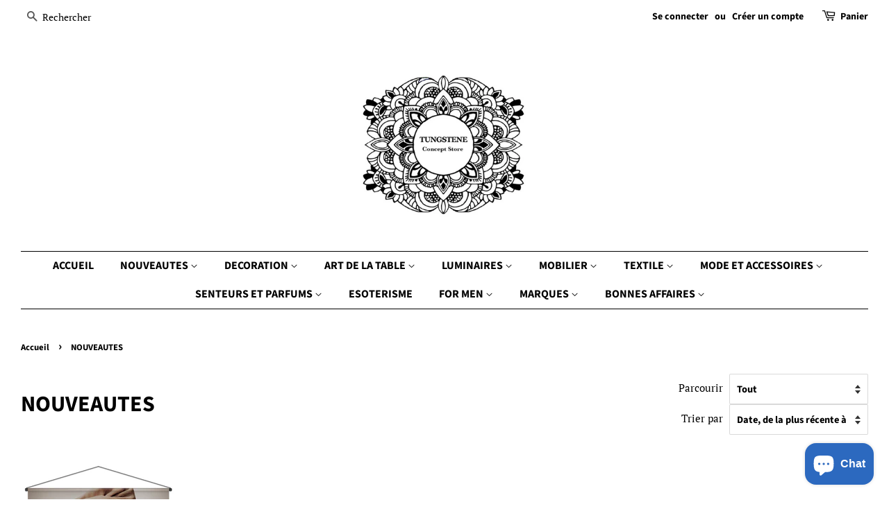

--- FILE ---
content_type: text/html; charset=utf-8
request_url: https://tungstene-conceptstore.com/collections/nouveautes
body_size: 28627
content:
<!doctype html>
<html class="no-js">
<head>

  <!-- Basic page needs ================================================== -->
  <meta charset="utf-8">
  <meta http-equiv="X-UA-Compatible" content="IE=edge,chrome=1">

  
  <link rel="shortcut icon" href="//tungstene-conceptstore.com/cdn/shop/files/LOGO_POUR_CARTE_CADEAU_32x32.jpg?v=1613224282" type="image/png" />
  

  <!-- Title and description ================================================== -->
  <title>
  NOUVEAUTES &ndash; Tungstene CS
  </title>

  

  <!-- Social meta ================================================== -->
  <!-- /snippets/social-meta-tags.liquid -->




<meta property="og:site_name" content="Tungstene CS">
<meta property="og:url" content="https://tungstene-conceptstore.com/collections/nouveautes">
<meta property="og:title" content="NOUVEAUTES">
<meta property="og:type" content="product.group">
<meta property="og:description" content="Tungstene CS">

<meta property="og:image" content="http://tungstene-conceptstore.com/cdn/shop/collections/JABR013W-L_2_1000x1000_2df7d6db-a9d3-45fd-8197-bf54b3126765_1200x1200.jpg?v=1610974698">
<meta property="og:image:secure_url" content="https://tungstene-conceptstore.com/cdn/shop/collections/JABR013W-L_2_1000x1000_2df7d6db-a9d3-45fd-8197-bf54b3126765_1200x1200.jpg?v=1610974698">


<meta name="twitter:card" content="summary_large_image">
<meta name="twitter:title" content="NOUVEAUTES">
<meta name="twitter:description" content="Tungstene CS">


  <!-- Helpers ================================================== -->
  <link rel="canonical" href="https://tungstene-conceptstore.com/collections/nouveautes">
  <meta name="viewport" content="width=device-width,initial-scale=1">
  <meta name="theme-color" content="#59756f">

  <!-- CSS ================================================== -->
  <link href="//tungstene-conceptstore.com/cdn/shop/t/6/assets/timber.scss.css?v=43564071527566857971766358044" rel="stylesheet" type="text/css" media="all" />
  <link href="//tungstene-conceptstore.com/cdn/shop/t/6/assets/theme.scss.css?v=143023168502352701291766358043" rel="stylesheet" type="text/css" media="all" />

  <script>
    window.theme = window.theme || {};

    var theme = {
      strings: {
        addToCart: "Ajouter au panier",
        soldOut: "Épuisé",
        unavailable: "Non disponible",
        zoomClose: "Fermer (Esc)",
        zoomPrev: "Précédent (flèche gauche)",
        zoomNext: "Suivant (flèche droite)",
        addressError: "Vous ne trouvez pas cette adresse",
        addressNoResults: "Aucun résultat pour cette adresse",
        addressQueryLimit: "Vous avez dépassé la limite de Google utilisation de l'API. Envisager la mise à niveau à un \u003ca href=\"https:\/\/developers.google.com\/maps\/premium\/usage-limits\"\u003erégime spécial\u003c\/a\u003e.",
        authError: "Il y avait un problème authentifier votre compte Google Maps API."
      },
      settings: {
        // Adding some settings to allow the editor to update correctly when they are changed
        enableWideLayout: true,
        typeAccentTransform: false,
        typeAccentSpacing: false,
        baseFontSize: '17px',
        headerBaseFontSize: '32px',
        accentFontSize: '16px'
      },
      variables: {
        mediaQueryMedium: 'screen and (max-width: 768px)',
        bpSmall: false
      },
      moneyFormat: "€{{amount_with_comma_separator}}"
    }

    document.documentElement.className = document.documentElement.className.replace('no-js', 'supports-js');
  </script>

  <!-- Header hook for plugins ================================================== -->
  <script>window.performance && window.performance.mark && window.performance.mark('shopify.content_for_header.start');</script><meta id="shopify-digital-wallet" name="shopify-digital-wallet" content="/37175033987/digital_wallets/dialog">
<meta name="shopify-checkout-api-token" content="12a14bd90dff11f22b33bcd9b323292d">
<meta id="in-context-paypal-metadata" data-shop-id="37175033987" data-venmo-supported="false" data-environment="production" data-locale="fr_FR" data-paypal-v4="true" data-currency="EUR">
<link rel="alternate" type="application/atom+xml" title="Feed" href="/collections/nouveautes.atom" />
<link rel="next" href="/collections/nouveautes?page=2">
<link rel="alternate" type="application/json+oembed" href="https://tungstene-conceptstore.com/collections/nouveautes.oembed">
<script async="async" src="/checkouts/internal/preloads.js?locale=fr-FR"></script>
<link rel="preconnect" href="https://shop.app" crossorigin="anonymous">
<script async="async" src="https://shop.app/checkouts/internal/preloads.js?locale=fr-FR&shop_id=37175033987" crossorigin="anonymous"></script>
<script id="shopify-features" type="application/json">{"accessToken":"12a14bd90dff11f22b33bcd9b323292d","betas":["rich-media-storefront-analytics"],"domain":"tungstene-conceptstore.com","predictiveSearch":true,"shopId":37175033987,"locale":"fr"}</script>
<script>var Shopify = Shopify || {};
Shopify.shop = "tungstene-cs.myshopify.com";
Shopify.locale = "fr";
Shopify.currency = {"active":"EUR","rate":"1.0"};
Shopify.country = "FR";
Shopify.theme = {"name":"Minimal","id":98109554819,"schema_name":"Minimal","schema_version":"12.1.0","theme_store_id":380,"role":"main"};
Shopify.theme.handle = "null";
Shopify.theme.style = {"id":null,"handle":null};
Shopify.cdnHost = "tungstene-conceptstore.com/cdn";
Shopify.routes = Shopify.routes || {};
Shopify.routes.root = "/";</script>
<script type="module">!function(o){(o.Shopify=o.Shopify||{}).modules=!0}(window);</script>
<script>!function(o){function n(){var o=[];function n(){o.push(Array.prototype.slice.apply(arguments))}return n.q=o,n}var t=o.Shopify=o.Shopify||{};t.loadFeatures=n(),t.autoloadFeatures=n()}(window);</script>
<script>
  window.ShopifyPay = window.ShopifyPay || {};
  window.ShopifyPay.apiHost = "shop.app\/pay";
  window.ShopifyPay.redirectState = null;
</script>
<script id="shop-js-analytics" type="application/json">{"pageType":"collection"}</script>
<script defer="defer" async type="module" src="//tungstene-conceptstore.com/cdn/shopifycloud/shop-js/modules/v2/client.init-shop-cart-sync_CfnabTz1.fr.esm.js"></script>
<script defer="defer" async type="module" src="//tungstene-conceptstore.com/cdn/shopifycloud/shop-js/modules/v2/chunk.common_1HJ87NEU.esm.js"></script>
<script defer="defer" async type="module" src="//tungstene-conceptstore.com/cdn/shopifycloud/shop-js/modules/v2/chunk.modal_BHK_cQfO.esm.js"></script>
<script type="module">
  await import("//tungstene-conceptstore.com/cdn/shopifycloud/shop-js/modules/v2/client.init-shop-cart-sync_CfnabTz1.fr.esm.js");
await import("//tungstene-conceptstore.com/cdn/shopifycloud/shop-js/modules/v2/chunk.common_1HJ87NEU.esm.js");
await import("//tungstene-conceptstore.com/cdn/shopifycloud/shop-js/modules/v2/chunk.modal_BHK_cQfO.esm.js");

  window.Shopify.SignInWithShop?.initShopCartSync?.({"fedCMEnabled":true,"windoidEnabled":true});

</script>
<script>
  window.Shopify = window.Shopify || {};
  if (!window.Shopify.featureAssets) window.Shopify.featureAssets = {};
  window.Shopify.featureAssets['shop-js'] = {"shop-cart-sync":["modules/v2/client.shop-cart-sync_CJ9J03TB.fr.esm.js","modules/v2/chunk.common_1HJ87NEU.esm.js","modules/v2/chunk.modal_BHK_cQfO.esm.js"],"init-fed-cm":["modules/v2/client.init-fed-cm_DrLuZvAY.fr.esm.js","modules/v2/chunk.common_1HJ87NEU.esm.js","modules/v2/chunk.modal_BHK_cQfO.esm.js"],"shop-toast-manager":["modules/v2/client.shop-toast-manager_Bou6hV8m.fr.esm.js","modules/v2/chunk.common_1HJ87NEU.esm.js","modules/v2/chunk.modal_BHK_cQfO.esm.js"],"init-shop-cart-sync":["modules/v2/client.init-shop-cart-sync_CfnabTz1.fr.esm.js","modules/v2/chunk.common_1HJ87NEU.esm.js","modules/v2/chunk.modal_BHK_cQfO.esm.js"],"shop-button":["modules/v2/client.shop-button_B0rdi3gj.fr.esm.js","modules/v2/chunk.common_1HJ87NEU.esm.js","modules/v2/chunk.modal_BHK_cQfO.esm.js"],"init-windoid":["modules/v2/client.init-windoid_DoIbpnLP.fr.esm.js","modules/v2/chunk.common_1HJ87NEU.esm.js","modules/v2/chunk.modal_BHK_cQfO.esm.js"],"shop-cash-offers":["modules/v2/client.shop-cash-offers_PjPz4eBO.fr.esm.js","modules/v2/chunk.common_1HJ87NEU.esm.js","modules/v2/chunk.modal_BHK_cQfO.esm.js"],"pay-button":["modules/v2/client.pay-button_BNubdV5Y.fr.esm.js","modules/v2/chunk.common_1HJ87NEU.esm.js","modules/v2/chunk.modal_BHK_cQfO.esm.js"],"init-customer-accounts":["modules/v2/client.init-customer-accounts_DjJKqY88.fr.esm.js","modules/v2/client.shop-login-button_CU7S3YVC.fr.esm.js","modules/v2/chunk.common_1HJ87NEU.esm.js","modules/v2/chunk.modal_BHK_cQfO.esm.js"],"avatar":["modules/v2/client.avatar_BTnouDA3.fr.esm.js"],"checkout-modal":["modules/v2/client.checkout-modal_DHIFh2jD.fr.esm.js","modules/v2/chunk.common_1HJ87NEU.esm.js","modules/v2/chunk.modal_BHK_cQfO.esm.js"],"init-shop-for-new-customer-accounts":["modules/v2/client.init-shop-for-new-customer-accounts_CChb7f5q.fr.esm.js","modules/v2/client.shop-login-button_CU7S3YVC.fr.esm.js","modules/v2/chunk.common_1HJ87NEU.esm.js","modules/v2/chunk.modal_BHK_cQfO.esm.js"],"init-customer-accounts-sign-up":["modules/v2/client.init-customer-accounts-sign-up_B2jRZs6O.fr.esm.js","modules/v2/client.shop-login-button_CU7S3YVC.fr.esm.js","modules/v2/chunk.common_1HJ87NEU.esm.js","modules/v2/chunk.modal_BHK_cQfO.esm.js"],"init-shop-email-lookup-coordinator":["modules/v2/client.init-shop-email-lookup-coordinator_DuS0AyCe.fr.esm.js","modules/v2/chunk.common_1HJ87NEU.esm.js","modules/v2/chunk.modal_BHK_cQfO.esm.js"],"shop-follow-button":["modules/v2/client.shop-follow-button_CCmvXPjD.fr.esm.js","modules/v2/chunk.common_1HJ87NEU.esm.js","modules/v2/chunk.modal_BHK_cQfO.esm.js"],"shop-login-button":["modules/v2/client.shop-login-button_CU7S3YVC.fr.esm.js","modules/v2/chunk.common_1HJ87NEU.esm.js","modules/v2/chunk.modal_BHK_cQfO.esm.js"],"shop-login":["modules/v2/client.shop-login_Dp4teCL2.fr.esm.js","modules/v2/chunk.common_1HJ87NEU.esm.js","modules/v2/chunk.modal_BHK_cQfO.esm.js"],"lead-capture":["modules/v2/client.lead-capture_dUd1iojI.fr.esm.js","modules/v2/chunk.common_1HJ87NEU.esm.js","modules/v2/chunk.modal_BHK_cQfO.esm.js"],"payment-terms":["modules/v2/client.payment-terms_Cl0kKGvx.fr.esm.js","modules/v2/chunk.common_1HJ87NEU.esm.js","modules/v2/chunk.modal_BHK_cQfO.esm.js"]};
</script>
<script id="__st">var __st={"a":37175033987,"offset":3600,"reqid":"d1f8c54a-f130-43d0-b550-e92704e6335c-1769552554","pageurl":"tungstene-conceptstore.com\/collections\/nouveautes","u":"9144443bca2e","p":"collection","rtyp":"collection","rid":198872039555};</script>
<script>window.ShopifyPaypalV4VisibilityTracking = true;</script>
<script id="captcha-bootstrap">!function(){'use strict';const t='contact',e='account',n='new_comment',o=[[t,t],['blogs',n],['comments',n],[t,'customer']],c=[[e,'customer_login'],[e,'guest_login'],[e,'recover_customer_password'],[e,'create_customer']],r=t=>t.map((([t,e])=>`form[action*='/${t}']:not([data-nocaptcha='true']) input[name='form_type'][value='${e}']`)).join(','),a=t=>()=>t?[...document.querySelectorAll(t)].map((t=>t.form)):[];function s(){const t=[...o],e=r(t);return a(e)}const i='password',u='form_key',d=['recaptcha-v3-token','g-recaptcha-response','h-captcha-response',i],f=()=>{try{return window.sessionStorage}catch{return}},m='__shopify_v',_=t=>t.elements[u];function p(t,e,n=!1){try{const o=window.sessionStorage,c=JSON.parse(o.getItem(e)),{data:r}=function(t){const{data:e,action:n}=t;return t[m]||n?{data:e,action:n}:{data:t,action:n}}(c);for(const[e,n]of Object.entries(r))t.elements[e]&&(t.elements[e].value=n);n&&o.removeItem(e)}catch(o){console.error('form repopulation failed',{error:o})}}const l='form_type',E='cptcha';function T(t){t.dataset[E]=!0}const w=window,h=w.document,L='Shopify',v='ce_forms',y='captcha';let A=!1;((t,e)=>{const n=(g='f06e6c50-85a8-45c8-87d0-21a2b65856fe',I='https://cdn.shopify.com/shopifycloud/storefront-forms-hcaptcha/ce_storefront_forms_captcha_hcaptcha.v1.5.2.iife.js',D={infoText:'Protégé par hCaptcha',privacyText:'Confidentialité',termsText:'Conditions'},(t,e,n)=>{const o=w[L][v],c=o.bindForm;if(c)return c(t,g,e,D).then(n);var r;o.q.push([[t,g,e,D],n]),r=I,A||(h.body.append(Object.assign(h.createElement('script'),{id:'captcha-provider',async:!0,src:r})),A=!0)});var g,I,D;w[L]=w[L]||{},w[L][v]=w[L][v]||{},w[L][v].q=[],w[L][y]=w[L][y]||{},w[L][y].protect=function(t,e){n(t,void 0,e),T(t)},Object.freeze(w[L][y]),function(t,e,n,w,h,L){const[v,y,A,g]=function(t,e,n){const i=e?o:[],u=t?c:[],d=[...i,...u],f=r(d),m=r(i),_=r(d.filter((([t,e])=>n.includes(e))));return[a(f),a(m),a(_),s()]}(w,h,L),I=t=>{const e=t.target;return e instanceof HTMLFormElement?e:e&&e.form},D=t=>v().includes(t);t.addEventListener('submit',(t=>{const e=I(t);if(!e)return;const n=D(e)&&!e.dataset.hcaptchaBound&&!e.dataset.recaptchaBound,o=_(e),c=g().includes(e)&&(!o||!o.value);(n||c)&&t.preventDefault(),c&&!n&&(function(t){try{if(!f())return;!function(t){const e=f();if(!e)return;const n=_(t);if(!n)return;const o=n.value;o&&e.removeItem(o)}(t);const e=Array.from(Array(32),(()=>Math.random().toString(36)[2])).join('');!function(t,e){_(t)||t.append(Object.assign(document.createElement('input'),{type:'hidden',name:u})),t.elements[u].value=e}(t,e),function(t,e){const n=f();if(!n)return;const o=[...t.querySelectorAll(`input[type='${i}']`)].map((({name:t})=>t)),c=[...d,...o],r={};for(const[a,s]of new FormData(t).entries())c.includes(a)||(r[a]=s);n.setItem(e,JSON.stringify({[m]:1,action:t.action,data:r}))}(t,e)}catch(e){console.error('failed to persist form',e)}}(e),e.submit())}));const S=(t,e)=>{t&&!t.dataset[E]&&(n(t,e.some((e=>e===t))),T(t))};for(const o of['focusin','change'])t.addEventListener(o,(t=>{const e=I(t);D(e)&&S(e,y())}));const B=e.get('form_key'),M=e.get(l),P=B&&M;t.addEventListener('DOMContentLoaded',(()=>{const t=y();if(P)for(const e of t)e.elements[l].value===M&&p(e,B);[...new Set([...A(),...v().filter((t=>'true'===t.dataset.shopifyCaptcha))])].forEach((e=>S(e,t)))}))}(h,new URLSearchParams(w.location.search),n,t,e,['guest_login'])})(!0,!0)}();</script>
<script integrity="sha256-4kQ18oKyAcykRKYeNunJcIwy7WH5gtpwJnB7kiuLZ1E=" data-source-attribution="shopify.loadfeatures" defer="defer" src="//tungstene-conceptstore.com/cdn/shopifycloud/storefront/assets/storefront/load_feature-a0a9edcb.js" crossorigin="anonymous"></script>
<script crossorigin="anonymous" defer="defer" src="//tungstene-conceptstore.com/cdn/shopifycloud/storefront/assets/shopify_pay/storefront-65b4c6d7.js?v=20250812"></script>
<script data-source-attribution="shopify.dynamic_checkout.dynamic.init">var Shopify=Shopify||{};Shopify.PaymentButton=Shopify.PaymentButton||{isStorefrontPortableWallets:!0,init:function(){window.Shopify.PaymentButton.init=function(){};var t=document.createElement("script");t.src="https://tungstene-conceptstore.com/cdn/shopifycloud/portable-wallets/latest/portable-wallets.fr.js",t.type="module",document.head.appendChild(t)}};
</script>
<script data-source-attribution="shopify.dynamic_checkout.buyer_consent">
  function portableWalletsHideBuyerConsent(e){var t=document.getElementById("shopify-buyer-consent"),n=document.getElementById("shopify-subscription-policy-button");t&&n&&(t.classList.add("hidden"),t.setAttribute("aria-hidden","true"),n.removeEventListener("click",e))}function portableWalletsShowBuyerConsent(e){var t=document.getElementById("shopify-buyer-consent"),n=document.getElementById("shopify-subscription-policy-button");t&&n&&(t.classList.remove("hidden"),t.removeAttribute("aria-hidden"),n.addEventListener("click",e))}window.Shopify?.PaymentButton&&(window.Shopify.PaymentButton.hideBuyerConsent=portableWalletsHideBuyerConsent,window.Shopify.PaymentButton.showBuyerConsent=portableWalletsShowBuyerConsent);
</script>
<script data-source-attribution="shopify.dynamic_checkout.cart.bootstrap">document.addEventListener("DOMContentLoaded",(function(){function t(){return document.querySelector("shopify-accelerated-checkout-cart, shopify-accelerated-checkout")}if(t())Shopify.PaymentButton.init();else{new MutationObserver((function(e,n){t()&&(Shopify.PaymentButton.init(),n.disconnect())})).observe(document.body,{childList:!0,subtree:!0})}}));
</script>
<link id="shopify-accelerated-checkout-styles" rel="stylesheet" media="screen" href="https://tungstene-conceptstore.com/cdn/shopifycloud/portable-wallets/latest/accelerated-checkout-backwards-compat.css" crossorigin="anonymous">
<style id="shopify-accelerated-checkout-cart">
        #shopify-buyer-consent {
  margin-top: 1em;
  display: inline-block;
  width: 100%;
}

#shopify-buyer-consent.hidden {
  display: none;
}

#shopify-subscription-policy-button {
  background: none;
  border: none;
  padding: 0;
  text-decoration: underline;
  font-size: inherit;
  cursor: pointer;
}

#shopify-subscription-policy-button::before {
  box-shadow: none;
}

      </style>

<script>window.performance && window.performance.mark && window.performance.mark('shopify.content_for_header.end');</script>

  <script src="//tungstene-conceptstore.com/cdn/shop/t/6/assets/jquery-2.2.3.min.js?v=58211863146907186831604318555" type="text/javascript"></script>

  <script src="//tungstene-conceptstore.com/cdn/shop/t/6/assets/lazysizes.min.js?v=155223123402716617051604318556" async="async"></script>

  
  

<script src="https://cdn.shopify.com/extensions/e8878072-2f6b-4e89-8082-94b04320908d/inbox-1254/assets/inbox-chat-loader.js" type="text/javascript" defer="defer"></script>
<link href="https://monorail-edge.shopifysvc.com" rel="dns-prefetch">
<script>(function(){if ("sendBeacon" in navigator && "performance" in window) {try {var session_token_from_headers = performance.getEntriesByType('navigation')[0].serverTiming.find(x => x.name == '_s').description;} catch {var session_token_from_headers = undefined;}var session_cookie_matches = document.cookie.match(/_shopify_s=([^;]*)/);var session_token_from_cookie = session_cookie_matches && session_cookie_matches.length === 2 ? session_cookie_matches[1] : "";var session_token = session_token_from_headers || session_token_from_cookie || "";function handle_abandonment_event(e) {var entries = performance.getEntries().filter(function(entry) {return /monorail-edge.shopifysvc.com/.test(entry.name);});if (!window.abandonment_tracked && entries.length === 0) {window.abandonment_tracked = true;var currentMs = Date.now();var navigation_start = performance.timing.navigationStart;var payload = {shop_id: 37175033987,url: window.location.href,navigation_start,duration: currentMs - navigation_start,session_token,page_type: "collection"};window.navigator.sendBeacon("https://monorail-edge.shopifysvc.com/v1/produce", JSON.stringify({schema_id: "online_store_buyer_site_abandonment/1.1",payload: payload,metadata: {event_created_at_ms: currentMs,event_sent_at_ms: currentMs}}));}}window.addEventListener('pagehide', handle_abandonment_event);}}());</script>
<script id="web-pixels-manager-setup">(function e(e,d,r,n,o){if(void 0===o&&(o={}),!Boolean(null===(a=null===(i=window.Shopify)||void 0===i?void 0:i.analytics)||void 0===a?void 0:a.replayQueue)){var i,a;window.Shopify=window.Shopify||{};var t=window.Shopify;t.analytics=t.analytics||{};var s=t.analytics;s.replayQueue=[],s.publish=function(e,d,r){return s.replayQueue.push([e,d,r]),!0};try{self.performance.mark("wpm:start")}catch(e){}var l=function(){var e={modern:/Edge?\/(1{2}[4-9]|1[2-9]\d|[2-9]\d{2}|\d{4,})\.\d+(\.\d+|)|Firefox\/(1{2}[4-9]|1[2-9]\d|[2-9]\d{2}|\d{4,})\.\d+(\.\d+|)|Chrom(ium|e)\/(9{2}|\d{3,})\.\d+(\.\d+|)|(Maci|X1{2}).+ Version\/(15\.\d+|(1[6-9]|[2-9]\d|\d{3,})\.\d+)([,.]\d+|)( \(\w+\)|)( Mobile\/\w+|) Safari\/|Chrome.+OPR\/(9{2}|\d{3,})\.\d+\.\d+|(CPU[ +]OS|iPhone[ +]OS|CPU[ +]iPhone|CPU IPhone OS|CPU iPad OS)[ +]+(15[._]\d+|(1[6-9]|[2-9]\d|\d{3,})[._]\d+)([._]\d+|)|Android:?[ /-](13[3-9]|1[4-9]\d|[2-9]\d{2}|\d{4,})(\.\d+|)(\.\d+|)|Android.+Firefox\/(13[5-9]|1[4-9]\d|[2-9]\d{2}|\d{4,})\.\d+(\.\d+|)|Android.+Chrom(ium|e)\/(13[3-9]|1[4-9]\d|[2-9]\d{2}|\d{4,})\.\d+(\.\d+|)|SamsungBrowser\/([2-9]\d|\d{3,})\.\d+/,legacy:/Edge?\/(1[6-9]|[2-9]\d|\d{3,})\.\d+(\.\d+|)|Firefox\/(5[4-9]|[6-9]\d|\d{3,})\.\d+(\.\d+|)|Chrom(ium|e)\/(5[1-9]|[6-9]\d|\d{3,})\.\d+(\.\d+|)([\d.]+$|.*Safari\/(?![\d.]+ Edge\/[\d.]+$))|(Maci|X1{2}).+ Version\/(10\.\d+|(1[1-9]|[2-9]\d|\d{3,})\.\d+)([,.]\d+|)( \(\w+\)|)( Mobile\/\w+|) Safari\/|Chrome.+OPR\/(3[89]|[4-9]\d|\d{3,})\.\d+\.\d+|(CPU[ +]OS|iPhone[ +]OS|CPU[ +]iPhone|CPU IPhone OS|CPU iPad OS)[ +]+(10[._]\d+|(1[1-9]|[2-9]\d|\d{3,})[._]\d+)([._]\d+|)|Android:?[ /-](13[3-9]|1[4-9]\d|[2-9]\d{2}|\d{4,})(\.\d+|)(\.\d+|)|Mobile Safari.+OPR\/([89]\d|\d{3,})\.\d+\.\d+|Android.+Firefox\/(13[5-9]|1[4-9]\d|[2-9]\d{2}|\d{4,})\.\d+(\.\d+|)|Android.+Chrom(ium|e)\/(13[3-9]|1[4-9]\d|[2-9]\d{2}|\d{4,})\.\d+(\.\d+|)|Android.+(UC? ?Browser|UCWEB|U3)[ /]?(15\.([5-9]|\d{2,})|(1[6-9]|[2-9]\d|\d{3,})\.\d+)\.\d+|SamsungBrowser\/(5\.\d+|([6-9]|\d{2,})\.\d+)|Android.+MQ{2}Browser\/(14(\.(9|\d{2,})|)|(1[5-9]|[2-9]\d|\d{3,})(\.\d+|))(\.\d+|)|K[Aa][Ii]OS\/(3\.\d+|([4-9]|\d{2,})\.\d+)(\.\d+|)/},d=e.modern,r=e.legacy,n=navigator.userAgent;return n.match(d)?"modern":n.match(r)?"legacy":"unknown"}(),u="modern"===l?"modern":"legacy",c=(null!=n?n:{modern:"",legacy:""})[u],f=function(e){return[e.baseUrl,"/wpm","/b",e.hashVersion,"modern"===e.buildTarget?"m":"l",".js"].join("")}({baseUrl:d,hashVersion:r,buildTarget:u}),m=function(e){var d=e.version,r=e.bundleTarget,n=e.surface,o=e.pageUrl,i=e.monorailEndpoint;return{emit:function(e){var a=e.status,t=e.errorMsg,s=(new Date).getTime(),l=JSON.stringify({metadata:{event_sent_at_ms:s},events:[{schema_id:"web_pixels_manager_load/3.1",payload:{version:d,bundle_target:r,page_url:o,status:a,surface:n,error_msg:t},metadata:{event_created_at_ms:s}}]});if(!i)return console&&console.warn&&console.warn("[Web Pixels Manager] No Monorail endpoint provided, skipping logging."),!1;try{return self.navigator.sendBeacon.bind(self.navigator)(i,l)}catch(e){}var u=new XMLHttpRequest;try{return u.open("POST",i,!0),u.setRequestHeader("Content-Type","text/plain"),u.send(l),!0}catch(e){return console&&console.warn&&console.warn("[Web Pixels Manager] Got an unhandled error while logging to Monorail."),!1}}}}({version:r,bundleTarget:l,surface:e.surface,pageUrl:self.location.href,monorailEndpoint:e.monorailEndpoint});try{o.browserTarget=l,function(e){var d=e.src,r=e.async,n=void 0===r||r,o=e.onload,i=e.onerror,a=e.sri,t=e.scriptDataAttributes,s=void 0===t?{}:t,l=document.createElement("script"),u=document.querySelector("head"),c=document.querySelector("body");if(l.async=n,l.src=d,a&&(l.integrity=a,l.crossOrigin="anonymous"),s)for(var f in s)if(Object.prototype.hasOwnProperty.call(s,f))try{l.dataset[f]=s[f]}catch(e){}if(o&&l.addEventListener("load",o),i&&l.addEventListener("error",i),u)u.appendChild(l);else{if(!c)throw new Error("Did not find a head or body element to append the script");c.appendChild(l)}}({src:f,async:!0,onload:function(){if(!function(){var e,d;return Boolean(null===(d=null===(e=window.Shopify)||void 0===e?void 0:e.analytics)||void 0===d?void 0:d.initialized)}()){var d=window.webPixelsManager.init(e)||void 0;if(d){var r=window.Shopify.analytics;r.replayQueue.forEach((function(e){var r=e[0],n=e[1],o=e[2];d.publishCustomEvent(r,n,o)})),r.replayQueue=[],r.publish=d.publishCustomEvent,r.visitor=d.visitor,r.initialized=!0}}},onerror:function(){return m.emit({status:"failed",errorMsg:"".concat(f," has failed to load")})},sri:function(e){var d=/^sha384-[A-Za-z0-9+/=]+$/;return"string"==typeof e&&d.test(e)}(c)?c:"",scriptDataAttributes:o}),m.emit({status:"loading"})}catch(e){m.emit({status:"failed",errorMsg:(null==e?void 0:e.message)||"Unknown error"})}}})({shopId: 37175033987,storefrontBaseUrl: "https://tungstene-conceptstore.com",extensionsBaseUrl: "https://extensions.shopifycdn.com/cdn/shopifycloud/web-pixels-manager",monorailEndpoint: "https://monorail-edge.shopifysvc.com/unstable/produce_batch",surface: "storefront-renderer",enabledBetaFlags: ["2dca8a86"],webPixelsConfigList: [{"id":"307953993","configuration":"{\"pixel_id\":\"381069123097367\",\"pixel_type\":\"facebook_pixel\",\"metaapp_system_user_token\":\"-\"}","eventPayloadVersion":"v1","runtimeContext":"OPEN","scriptVersion":"ca16bc87fe92b6042fbaa3acc2fbdaa6","type":"APP","apiClientId":2329312,"privacyPurposes":["ANALYTICS","MARKETING","SALE_OF_DATA"],"dataSharingAdjustments":{"protectedCustomerApprovalScopes":["read_customer_address","read_customer_email","read_customer_name","read_customer_personal_data","read_customer_phone"]}},{"id":"shopify-app-pixel","configuration":"{}","eventPayloadVersion":"v1","runtimeContext":"STRICT","scriptVersion":"0450","apiClientId":"shopify-pixel","type":"APP","privacyPurposes":["ANALYTICS","MARKETING"]},{"id":"shopify-custom-pixel","eventPayloadVersion":"v1","runtimeContext":"LAX","scriptVersion":"0450","apiClientId":"shopify-pixel","type":"CUSTOM","privacyPurposes":["ANALYTICS","MARKETING"]}],isMerchantRequest: false,initData: {"shop":{"name":"Tungstene CS","paymentSettings":{"currencyCode":"EUR"},"myshopifyDomain":"tungstene-cs.myshopify.com","countryCode":"FR","storefrontUrl":"https:\/\/tungstene-conceptstore.com"},"customer":null,"cart":null,"checkout":null,"productVariants":[],"purchasingCompany":null},},"https://tungstene-conceptstore.com/cdn","fcfee988w5aeb613cpc8e4bc33m6693e112",{"modern":"","legacy":""},{"shopId":"37175033987","storefrontBaseUrl":"https:\/\/tungstene-conceptstore.com","extensionBaseUrl":"https:\/\/extensions.shopifycdn.com\/cdn\/shopifycloud\/web-pixels-manager","surface":"storefront-renderer","enabledBetaFlags":"[\"2dca8a86\"]","isMerchantRequest":"false","hashVersion":"fcfee988w5aeb613cpc8e4bc33m6693e112","publish":"custom","events":"[[\"page_viewed\",{}],[\"collection_viewed\",{\"collection\":{\"id\":\"198872039555\",\"title\":\"NOUVEAUTES\",\"productVariants\":[{\"price\":{\"amount\":150.0,\"currencyCode\":\"EUR\"},\"product\":{\"title\":\"KAKEMONO VELOURS MACAO PODEVACHE\",\"vendor\":\"Tungstene CS\",\"id\":\"9783664574793\",\"untranslatedTitle\":\"KAKEMONO VELOURS MACAO PODEVACHE\",\"url\":\"\/products\/kakemono-velours-macao-podevache\",\"type\":\"Décorations murales\"},\"id\":\"52817872027977\",\"image\":{\"src\":\"\/\/tungstene-conceptstore.com\/cdn\/shop\/files\/Captured_ecran2025-08-20a09.50.17copie.jpg?v=1755685084\"},\"sku\":null,\"title\":\"Default Title\",\"untranslatedTitle\":\"Default Title\"},{\"price\":{\"amount\":69.9,\"currencyCode\":\"EUR\"},\"product\":{\"title\":\"PLATEAU EN BOIS COEUR GOLD PODEVACHE\",\"vendor\":\"Tungstene CS\",\"id\":\"9783579214153\",\"untranslatedTitle\":\"PLATEAU EN BOIS COEUR GOLD PODEVACHE\",\"url\":\"\/products\/plateau-coeur-gold-podevache\",\"type\":\"Plateaux\"},\"id\":\"52817603592521\",\"image\":{\"src\":\"\/\/tungstene-conceptstore.com\/cdn\/shop\/files\/Captured_ecran2025-08-19a19.18.03copie.jpg?v=1755676772\"},\"sku\":null,\"title\":\"Default Title\",\"untranslatedTitle\":\"Default Title\"},{\"price\":{\"amount\":15.9,\"currencyCode\":\"EUR\"},\"product\":{\"title\":\"SET DE TABLE MOKY  PODEVACHE\",\"vendor\":\"Tungstene CS\",\"id\":\"9783259365705\",\"untranslatedTitle\":\"SET DE TABLE MOKY  PODEVACHE\",\"url\":\"\/products\/set-de-table-moky-podevache\",\"type\":\"art de la table\"},\"id\":\"52816486629705\",\"image\":{\"src\":\"\/\/tungstene-conceptstore.com\/cdn\/shop\/files\/Capture_d_ecran_2025-08-16_a_17.45.23_copie.jpg?v=1755623711\"},\"sku\":null,\"title\":\"Default Title\",\"untranslatedTitle\":\"Default Title\"},{\"price\":{\"amount\":15.9,\"currencyCode\":\"EUR\"},\"product\":{\"title\":\"SET DE TABLE ELLIA  PODEVACHE\",\"vendor\":\"Tungstene CS\",\"id\":\"9783256711497\",\"untranslatedTitle\":\"SET DE TABLE ELLIA  PODEVACHE\",\"url\":\"\/products\/set-de-table-ellia-podevache\",\"type\":\"art de la table\"},\"id\":\"52816474702153\",\"image\":{\"src\":\"\/\/tungstene-conceptstore.com\/cdn\/shop\/files\/Captured_ecran2025-08-16a17.56.10copie.jpg?v=1755623112\"},\"sku\":null,\"title\":\"Default Title\",\"untranslatedTitle\":\"Default Title\"},{\"price\":{\"amount\":26.9,\"currencyCode\":\"EUR\"},\"product\":{\"title\":\"LOT DE 6 DESSOUS DE VERRE OEIL NOIR  PODEVACHE\",\"vendor\":\"Tungstene CS\",\"id\":\"9783255073097\",\"untranslatedTitle\":\"LOT DE 6 DESSOUS DE VERRE OEIL NOIR  PODEVACHE\",\"url\":\"\/products\/lot-de-6-dessous-de-verre-oeil-noir-podevache\",\"type\":\"art de la table\"},\"id\":\"52816467788105\",\"image\":{\"src\":\"\/\/tungstene-conceptstore.com\/cdn\/shop\/files\/Sans_titre-2_31764ab6-1df9-48ba-ab7e-f406ad5b1d68.jpg?v=1755623315\"},\"sku\":null,\"title\":\"Default Title\",\"untranslatedTitle\":\"Default Title\"},{\"price\":{\"amount\":15.9,\"currencyCode\":\"EUR\"},\"product\":{\"title\":\"SET DE TABLE OEIL NOIR  PODEVACHE\",\"vendor\":\"Tungstene CS\",\"id\":\"9783248650569\",\"untranslatedTitle\":\"SET DE TABLE OEIL NOIR  PODEVACHE\",\"url\":\"\/products\/set-de-table-oeil-noir-podevache\",\"type\":\"art de la table\"},\"id\":\"52816438886729\",\"image\":{\"src\":\"\/\/tungstene-conceptstore.com\/cdn\/shop\/files\/Captured_ecran2025-08-16a17.46.21_a2cc5a83-7597-4847-9819-0b0bb54eb519.jpg?v=1755622474\"},\"sku\":null,\"title\":\"Default Title\",\"untranslatedTitle\":\"Default Title\"},{\"price\":{\"amount\":26.9,\"currencyCode\":\"EUR\"},\"product\":{\"title\":\"LOT DE 6 DESSOUS DE VERRE OEIL GOLD  PODEVACHE\",\"vendor\":\"Tungstene CS\",\"id\":\"9783187472713\",\"untranslatedTitle\":\"LOT DE 6 DESSOUS DE VERRE OEIL GOLD  PODEVACHE\",\"url\":\"\/products\/lot-de-6-dessous-de-verre-oeil-gold-podevache\",\"type\":\"art de la table\"},\"id\":\"52816157245769\",\"image\":{\"src\":\"\/\/tungstene-conceptstore.com\/cdn\/shop\/files\/Sans_titre-2.jpg?v=1755617832\"},\"sku\":null,\"title\":\"Default Title\",\"untranslatedTitle\":\"Default Title\"},{\"price\":{\"amount\":15.9,\"currencyCode\":\"EUR\"},\"product\":{\"title\":\"SET DE TABLE OEIL GOLD  PODEVACHE\",\"vendor\":\"Tungstene CS\",\"id\":\"9783183180105\",\"untranslatedTitle\":\"SET DE TABLE OEIL GOLD  PODEVACHE\",\"url\":\"\/products\/set-de-table-oeil-gold-podevache\",\"type\":\"art de la table\"},\"id\":\"52816113664329\",\"image\":{\"src\":\"\/\/tungstene-conceptstore.com\/cdn\/shop\/files\/Captured_ecran2025-08-16a17.44.20copie.jpg?v=1755615539\"},\"sku\":null,\"title\":\"Default Title\",\"untranslatedTitle\":\"Default Title\"},{\"price\":{\"amount\":26.9,\"currencyCode\":\"EUR\"},\"product\":{\"title\":\"LOT DE 6 DESSOUS DE VERRE COEUR AILES  PODEVACHE\",\"vendor\":\"Tungstene CS\",\"id\":\"9783177380169\",\"untranslatedTitle\":\"LOT DE 6 DESSOUS DE VERRE COEUR AILES  PODEVACHE\",\"url\":\"\/products\/lot-de-6-dessous-de-verre-coeur-ailes-podevache\",\"type\":\"art de la table\"},\"id\":\"52816077914441\",\"image\":{\"src\":\"\/\/tungstene-conceptstore.com\/cdn\/shop\/files\/Sanstitre-1_70b44535-477c-43da-9d9f-0083ac0977d7.jpg?v=1755615348\"},\"sku\":null,\"title\":\"Default Title\",\"untranslatedTitle\":\"Default Title\"},{\"price\":{\"amount\":15.9,\"currencyCode\":\"EUR\"},\"product\":{\"title\":\"SET DE TABLE COEUR AILES GOLD  PODEVACHE\",\"vendor\":\"Tungstene CS\",\"id\":\"9783107977545\",\"untranslatedTitle\":\"SET DE TABLE COEUR AILES GOLD  PODEVACHE\",\"url\":\"\/products\/set-de-table-ex-voto-gold-podevache-copie\",\"type\":\"art de la table\"},\"id\":\"52815857779017\",\"image\":{\"src\":\"\/\/tungstene-conceptstore.com\/cdn\/shop\/files\/Captured_ecran2025-08-19a12.02.00copie.jpg?v=1755610726\"},\"sku\":null,\"title\":\"Default Title\",\"untranslatedTitle\":\"Default Title\"},{\"price\":{\"amount\":26.9,\"currencyCode\":\"EUR\"},\"product\":{\"title\":\"LOT DE 6 DESSOUS DE VERRE EX VOTO GOLD  PODEVACHE\",\"vendor\":\"Tungstene CS\",\"id\":\"9783101620553\",\"untranslatedTitle\":\"LOT DE 6 DESSOUS DE VERRE EX VOTO GOLD  PODEVACHE\",\"url\":\"\/products\/dessous-de-verre-ex-voto-gold-podevache\",\"type\":\"art de la table\"},\"id\":\"52815824617801\",\"image\":{\"src\":\"\/\/tungstene-conceptstore.com\/cdn\/shop\/files\/Sans_titre-1_0d88c693-dad0-4f7c-a00e-d56ccb533f33.jpg?v=1755610961\"},\"sku\":null,\"title\":\"Default Title\",\"untranslatedTitle\":\"Default Title\"},{\"price\":{\"amount\":15.9,\"currencyCode\":\"EUR\"},\"product\":{\"title\":\"SET DE TABLE EX VOTO GOLD  PODEVACHE\",\"vendor\":\"Tungstene CS\",\"id\":\"9782938272073\",\"untranslatedTitle\":\"SET DE TABLE EX VOTO GOLD  PODEVACHE\",\"url\":\"\/products\/set-de-table-ex-voto-gold-podevache\",\"type\":\"art de la table\"},\"id\":\"52815229485385\",\"image\":{\"src\":\"\/\/tungstene-conceptstore.com\/cdn\/shop\/files\/Captured_ecran2025-08-16a17.43.50copie.jpg?v=1755599221\"},\"sku\":null,\"title\":\"Default Title\",\"untranslatedTitle\":\"Default Title\"},{\"price\":{\"amount\":15.9,\"currencyCode\":\"EUR\"},\"product\":{\"title\":\"SET DE TABLE EX VOTO BRONZE  PODEVACHE\",\"vendor\":\"Tungstene CS\",\"id\":\"9780935721289\",\"untranslatedTitle\":\"SET DE TABLE EX VOTO BRONZE  PODEVACHE\",\"url\":\"\/products\/set-de-table-ex-voto-bronze-podevache\",\"type\":\"art de la table\"},\"id\":\"52804890263881\",\"image\":{\"src\":\"\/\/tungstene-conceptstore.com\/cdn\/shop\/files\/Captured_ecran2025-08-16a16.49.23copie.jpg?v=1755357154\"},\"sku\":null,\"title\":\"Default Title\",\"untranslatedTitle\":\"Default Title\"},{\"price\":{\"amount\":15.9,\"currencyCode\":\"EUR\"},\"product\":{\"title\":\"SET DE TABLE VINYLE FLEUR COROLLO PODEVACHE\",\"vendor\":\"Tungstene CS\",\"id\":\"9780922351945\",\"untranslatedTitle\":\"SET DE TABLE VINYLE FLEUR COROLLO PODEVACHE\",\"url\":\"\/products\/set-de-table-vinyle-fleur-corolli-podevache-copie\",\"type\":\"art de la table\"},\"id\":\"52804869488969\",\"image\":{\"src\":\"\/\/tungstene-conceptstore.com\/cdn\/shop\/files\/Captured_ecran2025-08-16a16.48.01copie.jpg?v=1755356536\"},\"sku\":null,\"title\":\"Default Title\",\"untranslatedTitle\":\"Default Title\"},{\"price\":{\"amount\":15.9,\"currencyCode\":\"EUR\"},\"product\":{\"title\":\"SET DE TABLE VINYLE FLEUR COROLLI PODEVACHE\",\"vendor\":\"Tungstene CS\",\"id\":\"9780920189257\",\"untranslatedTitle\":\"SET DE TABLE VINYLE FLEUR COROLLI PODEVACHE\",\"url\":\"\/products\/set-de-table-vinyle-fleur-podevache\",\"type\":\"art de la table\"},\"id\":\"52804866113865\",\"image\":{\"src\":\"\/\/tungstene-conceptstore.com\/cdn\/shop\/files\/Captured_ecran2025-08-16a16.47.25copie.jpg?v=1755356415\"},\"sku\":null,\"title\":\"Default Title\",\"untranslatedTitle\":\"Default Title\"},{\"price\":{\"amount\":15.9,\"currencyCode\":\"EUR\"},\"product\":{\"title\":\"SET DE TABLE VINYLE BLANC COEUR GOLD PODEVACHE\",\"vendor\":\"Tungstene CS\",\"id\":\"9780898562377\",\"untranslatedTitle\":\"SET DE TABLE VINYLE BLANC COEUR GOLD PODEVACHE\",\"url\":\"\/products\/set-de-table-vinyle-blanc-coeur-gold-podevache\",\"type\":\"art de la table\"},\"id\":\"52804820566345\",\"image\":{\"src\":\"\/\/tungstene-conceptstore.com\/cdn\/shop\/files\/Captured_ecran2025-08-16a13.47.05copie_7a183ea9-f59e-4876-8eb1-21eae103735c.jpg?v=1755355168\"},\"sku\":null,\"title\":\"Default Title\",\"untranslatedTitle\":\"Default Title\"},{\"price\":{\"amount\":15.9,\"currencyCode\":\"EUR\"},\"product\":{\"title\":\"SET DE TABLE VINYLE BLANC COEUR NOIR PODEVACHE\",\"vendor\":\"Tungstene CS\",\"id\":\"9780894892361\",\"untranslatedTitle\":\"SET DE TABLE VINYLE BLANC COEUR NOIR PODEVACHE\",\"url\":\"\/products\/set-de-table-vinyle-blanc-coeur-noir-podevache\",\"type\":\"art de la table\"},\"id\":\"52804806705481\",\"image\":{\"src\":\"\/\/tungstene-conceptstore.com\/cdn\/shop\/files\/Captured_ecran2025-08-16a13.47.22copie_0c3dff45-7150-4357-910d-21b5537d8240.jpg?v=1755354705\"},\"sku\":null,\"title\":\"Default Title\",\"untranslatedTitle\":\"Default Title\"},{\"price\":{\"amount\":15.9,\"currencyCode\":\"EUR\"},\"product\":{\"title\":\"SET DE TABLE VINYLE NOIR COEUR GOLD PODEVACHE\",\"vendor\":\"Tungstene CS\",\"id\":\"9780820705609\",\"untranslatedTitle\":\"SET DE TABLE VINYLE NOIR COEUR GOLD PODEVACHE\",\"url\":\"\/products\/set-de-table-vinyle-noir-coeur-gold-podevache\",\"type\":\"art de la table\"},\"id\":\"52804464083273\",\"image\":{\"src\":\"\/\/tungstene-conceptstore.com\/cdn\/shop\/files\/Captured_ecran2025-08-16a13.46.48copie_a29ce638-3cfb-4924-9fa3-bbb36bad17ec.jpg?v=1755349935\"},\"sku\":null,\"title\":\"Default Title\",\"untranslatedTitle\":\"Default Title\"},{\"price\":{\"amount\":39.9,\"currencyCode\":\"EUR\"},\"product\":{\"title\":\"POCHETTE VELOURS NOIR EX VOTO ALL OVER PODEVACHE\",\"vendor\":\"Tungstene CS\",\"id\":\"9779240632649\",\"untranslatedTitle\":\"POCHETTE VELOURS NOIR EX VOTO ALL OVER PODEVACHE\",\"url\":\"\/products\/pochette-velours-noir-ex-voto-all-over-podevache\",\"type\":\"Accessoires\"},\"id\":\"52796655632713\",\"image\":{\"src\":\"\/\/tungstene-conceptstore.com\/cdn\/shop\/files\/Captured_ecran2025-08-14a13.05.04copie.jpg?v=1755174195\"},\"sku\":null,\"title\":\"Default Title\",\"untranslatedTitle\":\"Default Title\"},{\"price\":{\"amount\":39.9,\"currencyCode\":\"EUR\"},\"product\":{\"title\":\"POCHETTE VELOURS NOIR EX VOTO GOLD PODEVACHE\",\"vendor\":\"Tungstene CS\",\"id\":\"9779226247497\",\"untranslatedTitle\":\"POCHETTE VELOURS NOIR EX VOTO GOLD PODEVACHE\",\"url\":\"\/products\/pochette-velours-noir-ex-voto-gold-podevache\",\"type\":\"Accessoires\"},\"id\":\"52796561850697\",\"image\":{\"src\":\"\/\/tungstene-conceptstore.com\/cdn\/shop\/files\/Captured_ecran2025-08-14a13.04.36copie_35aa4a75-cd73-4370-833a-828e6331afff.jpg?v=1755172811\"},\"sku\":null,\"title\":\"Default Title\",\"untranslatedTitle\":\"Default Title\"}]}}]]"});</script><script>
  window.ShopifyAnalytics = window.ShopifyAnalytics || {};
  window.ShopifyAnalytics.meta = window.ShopifyAnalytics.meta || {};
  window.ShopifyAnalytics.meta.currency = 'EUR';
  var meta = {"products":[{"id":9783664574793,"gid":"gid:\/\/shopify\/Product\/9783664574793","vendor":"Tungstene CS","type":"Décorations murales","handle":"kakemono-velours-macao-podevache","variants":[{"id":52817872027977,"price":15000,"name":"KAKEMONO VELOURS MACAO PODEVACHE","public_title":null,"sku":null}],"remote":false},{"id":9783579214153,"gid":"gid:\/\/shopify\/Product\/9783579214153","vendor":"Tungstene CS","type":"Plateaux","handle":"plateau-coeur-gold-podevache","variants":[{"id":52817603592521,"price":6990,"name":"PLATEAU EN BOIS COEUR GOLD PODEVACHE","public_title":null,"sku":null}],"remote":false},{"id":9783259365705,"gid":"gid:\/\/shopify\/Product\/9783259365705","vendor":"Tungstene CS","type":"art de la table","handle":"set-de-table-moky-podevache","variants":[{"id":52816486629705,"price":1590,"name":"SET DE TABLE MOKY  PODEVACHE","public_title":null,"sku":null}],"remote":false},{"id":9783256711497,"gid":"gid:\/\/shopify\/Product\/9783256711497","vendor":"Tungstene CS","type":"art de la table","handle":"set-de-table-ellia-podevache","variants":[{"id":52816474702153,"price":1590,"name":"SET DE TABLE ELLIA  PODEVACHE","public_title":null,"sku":null}],"remote":false},{"id":9783255073097,"gid":"gid:\/\/shopify\/Product\/9783255073097","vendor":"Tungstene CS","type":"art de la table","handle":"lot-de-6-dessous-de-verre-oeil-noir-podevache","variants":[{"id":52816467788105,"price":2690,"name":"LOT DE 6 DESSOUS DE VERRE OEIL NOIR  PODEVACHE","public_title":null,"sku":null}],"remote":false},{"id":9783248650569,"gid":"gid:\/\/shopify\/Product\/9783248650569","vendor":"Tungstene CS","type":"art de la table","handle":"set-de-table-oeil-noir-podevache","variants":[{"id":52816438886729,"price":1590,"name":"SET DE TABLE OEIL NOIR  PODEVACHE","public_title":null,"sku":null}],"remote":false},{"id":9783187472713,"gid":"gid:\/\/shopify\/Product\/9783187472713","vendor":"Tungstene CS","type":"art de la table","handle":"lot-de-6-dessous-de-verre-oeil-gold-podevache","variants":[{"id":52816157245769,"price":2690,"name":"LOT DE 6 DESSOUS DE VERRE OEIL GOLD  PODEVACHE","public_title":null,"sku":null}],"remote":false},{"id":9783183180105,"gid":"gid:\/\/shopify\/Product\/9783183180105","vendor":"Tungstene CS","type":"art de la table","handle":"set-de-table-oeil-gold-podevache","variants":[{"id":52816113664329,"price":1590,"name":"SET DE TABLE OEIL GOLD  PODEVACHE","public_title":null,"sku":null}],"remote":false},{"id":9783177380169,"gid":"gid:\/\/shopify\/Product\/9783177380169","vendor":"Tungstene CS","type":"art de la table","handle":"lot-de-6-dessous-de-verre-coeur-ailes-podevache","variants":[{"id":52816077914441,"price":2690,"name":"LOT DE 6 DESSOUS DE VERRE COEUR AILES  PODEVACHE","public_title":null,"sku":null}],"remote":false},{"id":9783107977545,"gid":"gid:\/\/shopify\/Product\/9783107977545","vendor":"Tungstene CS","type":"art de la table","handle":"set-de-table-ex-voto-gold-podevache-copie","variants":[{"id":52815857779017,"price":1590,"name":"SET DE TABLE COEUR AILES GOLD  PODEVACHE","public_title":null,"sku":null}],"remote":false},{"id":9783101620553,"gid":"gid:\/\/shopify\/Product\/9783101620553","vendor":"Tungstene CS","type":"art de la table","handle":"dessous-de-verre-ex-voto-gold-podevache","variants":[{"id":52815824617801,"price":2690,"name":"LOT DE 6 DESSOUS DE VERRE EX VOTO GOLD  PODEVACHE","public_title":null,"sku":null}],"remote":false},{"id":9782938272073,"gid":"gid:\/\/shopify\/Product\/9782938272073","vendor":"Tungstene CS","type":"art de la table","handle":"set-de-table-ex-voto-gold-podevache","variants":[{"id":52815229485385,"price":1590,"name":"SET DE TABLE EX VOTO GOLD  PODEVACHE","public_title":null,"sku":null}],"remote":false},{"id":9780935721289,"gid":"gid:\/\/shopify\/Product\/9780935721289","vendor":"Tungstene CS","type":"art de la table","handle":"set-de-table-ex-voto-bronze-podevache","variants":[{"id":52804890263881,"price":1590,"name":"SET DE TABLE EX VOTO BRONZE  PODEVACHE","public_title":null,"sku":null}],"remote":false},{"id":9780922351945,"gid":"gid:\/\/shopify\/Product\/9780922351945","vendor":"Tungstene CS","type":"art de la table","handle":"set-de-table-vinyle-fleur-corolli-podevache-copie","variants":[{"id":52804869488969,"price":1590,"name":"SET DE TABLE VINYLE FLEUR COROLLO PODEVACHE","public_title":null,"sku":null}],"remote":false},{"id":9780920189257,"gid":"gid:\/\/shopify\/Product\/9780920189257","vendor":"Tungstene CS","type":"art de la table","handle":"set-de-table-vinyle-fleur-podevache","variants":[{"id":52804866113865,"price":1590,"name":"SET DE TABLE VINYLE FLEUR COROLLI PODEVACHE","public_title":null,"sku":null}],"remote":false},{"id":9780898562377,"gid":"gid:\/\/shopify\/Product\/9780898562377","vendor":"Tungstene CS","type":"art de la table","handle":"set-de-table-vinyle-blanc-coeur-gold-podevache","variants":[{"id":52804820566345,"price":1590,"name":"SET DE TABLE VINYLE BLANC COEUR GOLD PODEVACHE","public_title":null,"sku":null}],"remote":false},{"id":9780894892361,"gid":"gid:\/\/shopify\/Product\/9780894892361","vendor":"Tungstene CS","type":"art de la table","handle":"set-de-table-vinyle-blanc-coeur-noir-podevache","variants":[{"id":52804806705481,"price":1590,"name":"SET DE TABLE VINYLE BLANC COEUR NOIR PODEVACHE","public_title":null,"sku":null}],"remote":false},{"id":9780820705609,"gid":"gid:\/\/shopify\/Product\/9780820705609","vendor":"Tungstene CS","type":"art de la table","handle":"set-de-table-vinyle-noir-coeur-gold-podevache","variants":[{"id":52804464083273,"price":1590,"name":"SET DE TABLE VINYLE NOIR COEUR GOLD PODEVACHE","public_title":null,"sku":null}],"remote":false},{"id":9779240632649,"gid":"gid:\/\/shopify\/Product\/9779240632649","vendor":"Tungstene CS","type":"Accessoires","handle":"pochette-velours-noir-ex-voto-all-over-podevache","variants":[{"id":52796655632713,"price":3990,"name":"POCHETTE VELOURS NOIR EX VOTO ALL OVER PODEVACHE","public_title":null,"sku":null}],"remote":false},{"id":9779226247497,"gid":"gid:\/\/shopify\/Product\/9779226247497","vendor":"Tungstene CS","type":"Accessoires","handle":"pochette-velours-noir-ex-voto-gold-podevache","variants":[{"id":52796561850697,"price":3990,"name":"POCHETTE VELOURS NOIR EX VOTO GOLD PODEVACHE","public_title":null,"sku":null}],"remote":false}],"page":{"pageType":"collection","resourceType":"collection","resourceId":198872039555,"requestId":"d1f8c54a-f130-43d0-b550-e92704e6335c-1769552554"}};
  for (var attr in meta) {
    window.ShopifyAnalytics.meta[attr] = meta[attr];
  }
</script>
<script class="analytics">
  (function () {
    var customDocumentWrite = function(content) {
      var jquery = null;

      if (window.jQuery) {
        jquery = window.jQuery;
      } else if (window.Checkout && window.Checkout.$) {
        jquery = window.Checkout.$;
      }

      if (jquery) {
        jquery('body').append(content);
      }
    };

    var hasLoggedConversion = function(token) {
      if (token) {
        return document.cookie.indexOf('loggedConversion=' + token) !== -1;
      }
      return false;
    }

    var setCookieIfConversion = function(token) {
      if (token) {
        var twoMonthsFromNow = new Date(Date.now());
        twoMonthsFromNow.setMonth(twoMonthsFromNow.getMonth() + 2);

        document.cookie = 'loggedConversion=' + token + '; expires=' + twoMonthsFromNow;
      }
    }

    var trekkie = window.ShopifyAnalytics.lib = window.trekkie = window.trekkie || [];
    if (trekkie.integrations) {
      return;
    }
    trekkie.methods = [
      'identify',
      'page',
      'ready',
      'track',
      'trackForm',
      'trackLink'
    ];
    trekkie.factory = function(method) {
      return function() {
        var args = Array.prototype.slice.call(arguments);
        args.unshift(method);
        trekkie.push(args);
        return trekkie;
      };
    };
    for (var i = 0; i < trekkie.methods.length; i++) {
      var key = trekkie.methods[i];
      trekkie[key] = trekkie.factory(key);
    }
    trekkie.load = function(config) {
      trekkie.config = config || {};
      trekkie.config.initialDocumentCookie = document.cookie;
      var first = document.getElementsByTagName('script')[0];
      var script = document.createElement('script');
      script.type = 'text/javascript';
      script.onerror = function(e) {
        var scriptFallback = document.createElement('script');
        scriptFallback.type = 'text/javascript';
        scriptFallback.onerror = function(error) {
                var Monorail = {
      produce: function produce(monorailDomain, schemaId, payload) {
        var currentMs = new Date().getTime();
        var event = {
          schema_id: schemaId,
          payload: payload,
          metadata: {
            event_created_at_ms: currentMs,
            event_sent_at_ms: currentMs
          }
        };
        return Monorail.sendRequest("https://" + monorailDomain + "/v1/produce", JSON.stringify(event));
      },
      sendRequest: function sendRequest(endpointUrl, payload) {
        // Try the sendBeacon API
        if (window && window.navigator && typeof window.navigator.sendBeacon === 'function' && typeof window.Blob === 'function' && !Monorail.isIos12()) {
          var blobData = new window.Blob([payload], {
            type: 'text/plain'
          });

          if (window.navigator.sendBeacon(endpointUrl, blobData)) {
            return true;
          } // sendBeacon was not successful

        } // XHR beacon

        var xhr = new XMLHttpRequest();

        try {
          xhr.open('POST', endpointUrl);
          xhr.setRequestHeader('Content-Type', 'text/plain');
          xhr.send(payload);
        } catch (e) {
          console.log(e);
        }

        return false;
      },
      isIos12: function isIos12() {
        return window.navigator.userAgent.lastIndexOf('iPhone; CPU iPhone OS 12_') !== -1 || window.navigator.userAgent.lastIndexOf('iPad; CPU OS 12_') !== -1;
      }
    };
    Monorail.produce('monorail-edge.shopifysvc.com',
      'trekkie_storefront_load_errors/1.1',
      {shop_id: 37175033987,
      theme_id: 98109554819,
      app_name: "storefront",
      context_url: window.location.href,
      source_url: "//tungstene-conceptstore.com/cdn/s/trekkie.storefront.a804e9514e4efded663580eddd6991fcc12b5451.min.js"});

        };
        scriptFallback.async = true;
        scriptFallback.src = '//tungstene-conceptstore.com/cdn/s/trekkie.storefront.a804e9514e4efded663580eddd6991fcc12b5451.min.js';
        first.parentNode.insertBefore(scriptFallback, first);
      };
      script.async = true;
      script.src = '//tungstene-conceptstore.com/cdn/s/trekkie.storefront.a804e9514e4efded663580eddd6991fcc12b5451.min.js';
      first.parentNode.insertBefore(script, first);
    };
    trekkie.load(
      {"Trekkie":{"appName":"storefront","development":false,"defaultAttributes":{"shopId":37175033987,"isMerchantRequest":null,"themeId":98109554819,"themeCityHash":"5456937438252896069","contentLanguage":"fr","currency":"EUR","eventMetadataId":"135804e0-0ea4-4daf-9b29-3d09c8993c85"},"isServerSideCookieWritingEnabled":true,"monorailRegion":"shop_domain","enabledBetaFlags":["65f19447","b5387b81"]},"Session Attribution":{},"S2S":{"facebookCapiEnabled":true,"source":"trekkie-storefront-renderer","apiClientId":580111}}
    );

    var loaded = false;
    trekkie.ready(function() {
      if (loaded) return;
      loaded = true;

      window.ShopifyAnalytics.lib = window.trekkie;

      var originalDocumentWrite = document.write;
      document.write = customDocumentWrite;
      try { window.ShopifyAnalytics.merchantGoogleAnalytics.call(this); } catch(error) {};
      document.write = originalDocumentWrite;

      window.ShopifyAnalytics.lib.page(null,{"pageType":"collection","resourceType":"collection","resourceId":198872039555,"requestId":"d1f8c54a-f130-43d0-b550-e92704e6335c-1769552554","shopifyEmitted":true});

      var match = window.location.pathname.match(/checkouts\/(.+)\/(thank_you|post_purchase)/)
      var token = match? match[1]: undefined;
      if (!hasLoggedConversion(token)) {
        setCookieIfConversion(token);
        window.ShopifyAnalytics.lib.track("Viewed Product Category",{"currency":"EUR","category":"Collection: nouveautes","collectionName":"nouveautes","collectionId":198872039555,"nonInteraction":true},undefined,undefined,{"shopifyEmitted":true});
      }
    });


        var eventsListenerScript = document.createElement('script');
        eventsListenerScript.async = true;
        eventsListenerScript.src = "//tungstene-conceptstore.com/cdn/shopifycloud/storefront/assets/shop_events_listener-3da45d37.js";
        document.getElementsByTagName('head')[0].appendChild(eventsListenerScript);

})();</script>
<script
  defer
  src="https://tungstene-conceptstore.com/cdn/shopifycloud/perf-kit/shopify-perf-kit-3.0.4.min.js"
  data-application="storefront-renderer"
  data-shop-id="37175033987"
  data-render-region="gcp-us-east1"
  data-page-type="collection"
  data-theme-instance-id="98109554819"
  data-theme-name="Minimal"
  data-theme-version="12.1.0"
  data-monorail-region="shop_domain"
  data-resource-timing-sampling-rate="10"
  data-shs="true"
  data-shs-beacon="true"
  data-shs-export-with-fetch="true"
  data-shs-logs-sample-rate="1"
  data-shs-beacon-endpoint="https://tungstene-conceptstore.com/api/collect"
></script>
</head>

<body id="nouveautes" class="template-collection">

  <div id="shopify-section-header" class="shopify-section"><style>
  .logo__image-wrapper {
    max-width: 250px;
  }
  /*================= If logo is above navigation ================== */
  
    .site-nav {
      
        border-top: 1px solid #000000;
        border-bottom: 1px solid #000000;
      
      margin-top: 30px;
    }

    
      .logo__image-wrapper {
        margin: 0 auto;
      }
    
  

  /*============ If logo is on the same line as navigation ============ */
  


  
</style>

<div data-section-id="header" data-section-type="header-section">
  <div class="header-bar">
    <div class="wrapper medium-down--hide">
      <div class="post-large--display-table">

        
          <div class="header-bar__left post-large--display-table-cell">

            

            

            
              <div class="header-bar__module header-bar__search">
                


  <form action="/search" method="get" class="header-bar__search-form clearfix" role="search">
    
    <button type="submit" class="btn btn--search icon-fallback-text header-bar__search-submit">
      <span class="icon icon-search" aria-hidden="true"></span>
      <span class="fallback-text">Recherche</span>
    </button>
    <input type="search" name="q" value="" aria-label="Rechercher" class="header-bar__search-input" placeholder="Rechercher">
  </form>


              </div>
            

          </div>
        

        <div class="header-bar__right post-large--display-table-cell">

          
            <ul class="header-bar__module header-bar__module--list">
              
                <li>
                  <a href="/account/login" id="customer_login_link">Se connecter</a>
                </li>
                <li>ou</li>
                <li>
                  <a href="/account/register" id="customer_register_link">Créer un compte</a>
                </li>
              
            </ul>
          

          <div class="header-bar__module">
            <span class="header-bar__sep" aria-hidden="true"></span>
            <a href="/cart" class="cart-page-link">
              <span class="icon icon-cart header-bar__cart-icon" aria-hidden="true"></span>
            </a>
          </div>

          <div class="header-bar__module">
            <a href="/cart" class="cart-page-link">
              Panier
              <span class="cart-count header-bar__cart-count hidden-count">0</span>
            </a>
          </div>

          
            
          

        </div>
      </div>
    </div>

    <div class="wrapper post-large--hide announcement-bar--mobile">
      
    </div>

    <div class="wrapper post-large--hide">
      
        <button type="button" class="mobile-nav-trigger" id="MobileNavTrigger" aria-controls="MobileNav" aria-expanded="false">
          <span class="icon icon-hamburger" aria-hidden="true"></span>
          Menu
        </button>
      
      <a href="/cart" class="cart-page-link mobile-cart-page-link">
        <span class="icon icon-cart header-bar__cart-icon" aria-hidden="true"></span>
        Panier <span class="cart-count hidden-count">0</span>
      </a>
    </div>
    <nav role="navigation">
  <ul id="MobileNav" class="mobile-nav post-large--hide">
    
      
        <li class="mobile-nav__link">
          <a
            href="/"
            class="mobile-nav"
            >
            ACCUEIL
          </a>
        </li>
      
    
      
        
        <li class="mobile-nav__link" aria-haspopup="true">
          <a
            href="https://tungstene-conceptstore.com/collections/nouveautes"
            class="mobile-nav__sublist-trigger"
            aria-controls="MobileNav-Parent-2"
            aria-expanded="false">
            NOUVEAUTES
            <span class="icon-fallback-text mobile-nav__sublist-expand" aria-hidden="true">
  <span class="icon icon-plus" aria-hidden="true"></span>
  <span class="fallback-text">+</span>
</span>
<span class="icon-fallback-text mobile-nav__sublist-contract" aria-hidden="true">
  <span class="icon icon-minus" aria-hidden="true"></span>
  <span class="fallback-text">-</span>
</span>

          </a>
          <ul
            id="MobileNav-Parent-2"
            class="mobile-nav__sublist">
            
            
              
                <li class="mobile-nav__sublist-link">
                  <a
                    href="https://tungstene-conceptstore.com/collections/nouveautes/decoration"
                    >
                    DECORATION
                  </a>
                </li>
              
            
              
                <li class="mobile-nav__sublist-link">
                  <a
                    href="https://tungstene-conceptstore.com/collections/nouveautes/accessoires-nouveautes"
                    >
                    ACCESSOIRES NOUVEAUTES
                  </a>
                </li>
              
            
              
                <li class="mobile-nav__sublist-link">
                  <a
                    href="https://tungstene-conceptstore.com/collections/nouveautes/esoterisme-bien-etre-nouveautes"
                    >
                    ESOTERISME BIEN ÊTRE NOUVEAUTES
                  </a>
                </li>
              
            
              
                <li class="mobile-nav__sublist-link">
                  <a
                    href="https://tungstene-conceptstore.com/collections/nouveautes/senteurs-et-parfums-nouveautes"
                    >
                    SENTEURS ET PARFUMS NOUVEAUTES
                  </a>
                </li>
              
            
          </ul>
        </li>
      
    
      
        
        <li class="mobile-nav__link" aria-haspopup="true">
          <a
            href="https://tungstene-conceptstore.com/collections/decoration"
            class="mobile-nav__sublist-trigger"
            aria-controls="MobileNav-Parent-3"
            aria-expanded="false">
            DECORATION
            <span class="icon-fallback-text mobile-nav__sublist-expand" aria-hidden="true">
  <span class="icon icon-plus" aria-hidden="true"></span>
  <span class="fallback-text">+</span>
</span>
<span class="icon-fallback-text mobile-nav__sublist-contract" aria-hidden="true">
  <span class="icon icon-minus" aria-hidden="true"></span>
  <span class="fallback-text">-</span>
</span>

          </a>
          <ul
            id="MobileNav-Parent-3"
            class="mobile-nav__sublist">
            
            
              
                <li class="mobile-nav__sublist-link">
                  <a
                    href="https://tungstene-conceptstore.com/collections/decoration/decorations-murales"
                    >
                    DECORATIONS MURALES
                  </a>
                </li>
              
            
              
                <li class="mobile-nav__sublist-link">
                  <a
                    href="https://tungstene-conceptstore.com/collections/decoration/decoration-sur-presentoir"
                    >
                    DECORATION SUR PRESENTOIR
                  </a>
                </li>
              
            
              
                <li class="mobile-nav__sublist-link">
                  <a
                    href="https://tungstene-conceptstore.com/collections/decoration/ex-votos"
                    >
                    EX VOTOS
                  </a>
                </li>
              
            
              
                <li class="mobile-nav__sublist-link">
                  <a
                    href="https://tungstene-conceptstore.com/collections/decoration/fleurs-sechees"
                    >
                    FLEURS SECHEES
                  </a>
                </li>
              
            
              
                <li class="mobile-nav__sublist-link">
                  <a
                    href="https://tungstene-conceptstore.com/collections/decoration/lanternes-photophores-bougeoirs-bougies"
                    >
                    LANTERNES, PHOTOPHORES, BOUGEOIRS, BOUGIES
                  </a>
                </li>
              
            
              
                <li class="mobile-nav__sublist-link">
                  <a
                    href="https://tungstene-conceptstore.com/collections/decoration/miroirs"
                    >
                    MIROIRS
                  </a>
                </li>
              
            
              
                <li class="mobile-nav__sublist-link">
                  <a
                    href="https://tungstene-conceptstore.com/collections/decoration/paniers-et-boites"
                    >
                    PANIERS, BOITES
                  </a>
                </li>
              
            
              
                <li class="mobile-nav__sublist-link">
                  <a
                    href="https://tungstene-conceptstore.com/collections/decoration/petite-deco"
                    >
                    PETITE DECO
                  </a>
                </li>
              
            
              
                <li class="mobile-nav__sublist-link">
                  <a
                    href="https://tungstene-conceptstore.com/collections/decoration/vases"
                    >
                    VASES, CACHE POTS
                  </a>
                </li>
              
            
              
                <li class="mobile-nav__sublist-link">
                  <a
                    href="https://tungstene-conceptstore.com/collections/decoration/xmas"
                    >
                    XMAS
                  </a>
                </li>
              
            
          </ul>
        </li>
      
    
      
        
        <li class="mobile-nav__link" aria-haspopup="true">
          <a
            href="https://tungstene-conceptstore.com/collections/art-de-la-table"
            class="mobile-nav__sublist-trigger"
            aria-controls="MobileNav-Parent-4"
            aria-expanded="false">
            ART DE LA TABLE
            <span class="icon-fallback-text mobile-nav__sublist-expand" aria-hidden="true">
  <span class="icon icon-plus" aria-hidden="true"></span>
  <span class="fallback-text">+</span>
</span>
<span class="icon-fallback-text mobile-nav__sublist-contract" aria-hidden="true">
  <span class="icon icon-minus" aria-hidden="true"></span>
  <span class="fallback-text">-</span>
</span>

          </a>
          <ul
            id="MobileNav-Parent-4"
            class="mobile-nav__sublist">
            
            
              
                <li class="mobile-nav__sublist-link">
                  <a
                    href="https://tungstene-conceptstore.com/collections/art-de-la-table/assiettes"
                    >
                    ASSIETTES
                  </a>
                </li>
              
            
              
                <li class="mobile-nav__sublist-link">
                  <a
                    href="https://tungstene-conceptstore.com/collections/art-de-la-table/bols-et-saladiers"
                    >
                    BOLS ET SALADIERS
                  </a>
                </li>
              
            
              
                <li class="mobile-nav__sublist-link">
                  <a
                    href="https://tungstene-conceptstore.com/collections/art-de-la-table/tasses-mugs-verres"
                    >
                    TASSES, MUGS, VERRES
                  </a>
                </li>
              
            
              
                <li class="mobile-nav__sublist-link">
                  <a
                    href="https://tungstene-conceptstore.com/collections/art-de-la-table/ustensiles"
                    >
                    USTENSILES
                  </a>
                </li>
              
            
              
                <li class="mobile-nav__sublist-link">
                  <a
                    href="https://tungstene-conceptstore.com/collections/art-de-la-table/planches-et-plateaux"
                    >
                    PLANCHES ET PLATEAUX
                  </a>
                </li>
              
            
              
                <li class="mobile-nav__sublist-link">
                  <a
                    href="https://tungstene-conceptstore.com/collections/art-de-la-table/sets-de-table"
                    >
                    SETS DE TABLE
                  </a>
                </li>
              
            
          </ul>
        </li>
      
    
      
        
        <li class="mobile-nav__link" aria-haspopup="true">
          <a
            href="https://tungstene-conceptstore.com/collections/luminaire"
            class="mobile-nav__sublist-trigger"
            aria-controls="MobileNav-Parent-5"
            aria-expanded="false">
            LUMINAIRES
            <span class="icon-fallback-text mobile-nav__sublist-expand" aria-hidden="true">
  <span class="icon icon-plus" aria-hidden="true"></span>
  <span class="fallback-text">+</span>
</span>
<span class="icon-fallback-text mobile-nav__sublist-contract" aria-hidden="true">
  <span class="icon icon-minus" aria-hidden="true"></span>
  <span class="fallback-text">-</span>
</span>

          </a>
          <ul
            id="MobileNav-Parent-5"
            class="mobile-nav__sublist">
            
            
              
                <li class="mobile-nav__sublist-link">
                  <a
                    href="https://tungstene-conceptstore.com/collections/luminaire/suspensions"
                    >
                    SUSPENSIONS
                  </a>
                </li>
              
            
              
                <li class="mobile-nav__sublist-link">
                  <a
                    href="https://tungstene-conceptstore.com/collections/luminaire/lampes-a-poser"
                    >
                    LAMPES A POSER
                  </a>
                </li>
              
            
              
                <li class="mobile-nav__sublist-link">
                  <a
                    href="https://tungstene-conceptstore.com/collections/luminaire/lampes-sur-pieds"
                    >
                    LAMPES SUR PIEDS
                  </a>
                </li>
              
            
              
                <li class="mobile-nav__sublist-link">
                  <a
                    href="https://tungstene-conceptstore.com/collections/luminaire/cables-et-ampoules"
                    >
                    CABLES ET AMPOULES
                  </a>
                </li>
              
            
          </ul>
        </li>
      
    
      
        
        <li class="mobile-nav__link" aria-haspopup="true">
          <a
            href="https://tungstene-conceptstore.com/collections/mobilier"
            class="mobile-nav__sublist-trigger"
            aria-controls="MobileNav-Parent-6"
            aria-expanded="false">
            MOBILIER
            <span class="icon-fallback-text mobile-nav__sublist-expand" aria-hidden="true">
  <span class="icon icon-plus" aria-hidden="true"></span>
  <span class="fallback-text">+</span>
</span>
<span class="icon-fallback-text mobile-nav__sublist-contract" aria-hidden="true">
  <span class="icon icon-minus" aria-hidden="true"></span>
  <span class="fallback-text">-</span>
</span>

          </a>
          <ul
            id="MobileNav-Parent-6"
            class="mobile-nav__sublist">
            
            
              
                <li class="mobile-nav__sublist-link">
                  <a
                    href="https://tungstene-conceptstore.com/collections/mobilier/chaises-fauteuils-tabourets"
                    >
                    CHAISES, FAUTEUILS, TABOURETS
                  </a>
                </li>
              
            
              
                <li class="mobile-nav__sublist-link">
                  <a
                    href="https://tungstene-conceptstore.com/collections/mobilier/tables-tables-basses-chevets"
                    >
                    TABLES, TABLES BASSES, CHEVET
                  </a>
                </li>
              
            
              
                <li class="mobile-nav__sublist-link">
                  <a
                    href="https://tungstene-conceptstore.com/collections/mobilier/armoires-cabinets-commodes"
                    >
                    ARMOIRES,CABINETS,COMMODES
                  </a>
                </li>
              
            
              
                <li class="mobile-nav__sublist-link">
                  <a
                    href="https://tungstene-conceptstore.com/collections/mobilier/etageres"
                    >
                    ETAGERES
                  </a>
                </li>
              
            
          </ul>
        </li>
      
    
      
        
        <li class="mobile-nav__link" aria-haspopup="true">
          <a
            href="https://tungstene-conceptstore.com/collections/textile"
            class="mobile-nav__sublist-trigger"
            aria-controls="MobileNav-Parent-7"
            aria-expanded="false">
            TEXTILE
            <span class="icon-fallback-text mobile-nav__sublist-expand" aria-hidden="true">
  <span class="icon icon-plus" aria-hidden="true"></span>
  <span class="fallback-text">+</span>
</span>
<span class="icon-fallback-text mobile-nav__sublist-contract" aria-hidden="true">
  <span class="icon icon-minus" aria-hidden="true"></span>
  <span class="fallback-text">-</span>
</span>

          </a>
          <ul
            id="MobileNav-Parent-7"
            class="mobile-nav__sublist">
            
            
              
                <li class="mobile-nav__sublist-link">
                  <a
                    href="https://tungstene-conceptstore.com/collections/textile/tapis"
                    >
                    TAPIS
                  </a>
                </li>
              
            
              
                <li class="mobile-nav__sublist-link">
                  <a
                    href="https://tungstene-conceptstore.com/collections/textile/plaids"
                    >
                    PLAIDS
                  </a>
                </li>
              
            
              
                <li class="mobile-nav__sublist-link">
                  <a
                    href="https://tungstene-conceptstore.com/collections/textile/edredons"
                    >
                    EDREDONS
                  </a>
                </li>
              
            
              
                <li class="mobile-nav__sublist-link">
                  <a
                    href="https://tungstene-conceptstore.com/collections/textile/coussins-et-housses"
                    >
                    COUSSINS  HOUSSES
                  </a>
                </li>
              
            
              
                <li class="mobile-nav__sublist-link">
                  <a
                    href="https://tungstene-conceptstore.com/collections/textile/linge-de-table"
                    >
                    LINGE DE TABLE
                  </a>
                </li>
              
            
              
                <li class="mobile-nav__sublist-link">
                  <a
                    href="https://tungstene-conceptstore.com/collections/textile/linge-de-bain"
                    >
                    LINGE DE BAIN
                  </a>
                </li>
              
            
          </ul>
        </li>
      
    
      
        
        <li class="mobile-nav__link" aria-haspopup="true">
          <a
            href="https://tungstene-conceptstore.com/collections/mode-accessoires"
            class="mobile-nav__sublist-trigger"
            aria-controls="MobileNav-Parent-8"
            aria-expanded="false">
            MODE ET ACCESSOIRES
            <span class="icon-fallback-text mobile-nav__sublist-expand" aria-hidden="true">
  <span class="icon icon-plus" aria-hidden="true"></span>
  <span class="fallback-text">+</span>
</span>
<span class="icon-fallback-text mobile-nav__sublist-contract" aria-hidden="true">
  <span class="icon icon-minus" aria-hidden="true"></span>
  <span class="fallback-text">-</span>
</span>

          </a>
          <ul
            id="MobileNav-Parent-8"
            class="mobile-nav__sublist">
            
            
              
                <li class="mobile-nav__sublist-link">
                  <a
                    href="https://tungstene-conceptstore.com/collections/mode-accessoires/accessoires"
                    >
                    ACCESSOIRES
                  </a>
                </li>
              
            
              
                <li class="mobile-nav__sublist-link">
                  <a
                    href="https://tungstene-conceptstore.com/collections/mode-accessoires/bijoux"
                    >
                    BIJOUX 
                  </a>
                </li>
              
            
              
                <li class="mobile-nav__sublist-link">
                  <a
                    href="https://tungstene-conceptstore.com/collections/mode-accessoires/pochettes"
                    >
                    POCHETTES
                  </a>
                </li>
              
            
          </ul>
        </li>
      
    
      
        
        <li class="mobile-nav__link" aria-haspopup="true">
          <a
            href="https://tungstene-conceptstore.com/collections/senteurs-et-parfums"
            class="mobile-nav__sublist-trigger"
            aria-controls="MobileNav-Parent-9"
            aria-expanded="false">
            SENTEURS ET PARFUMS
            <span class="icon-fallback-text mobile-nav__sublist-expand" aria-hidden="true">
  <span class="icon icon-plus" aria-hidden="true"></span>
  <span class="fallback-text">+</span>
</span>
<span class="icon-fallback-text mobile-nav__sublist-contract" aria-hidden="true">
  <span class="icon icon-minus" aria-hidden="true"></span>
  <span class="fallback-text">-</span>
</span>

          </a>
          <ul
            id="MobileNav-Parent-9"
            class="mobile-nav__sublist">
            
            
              
                <li class="mobile-nav__sublist-link">
                  <a
                    href="https://tungstene-conceptstore.com/collections/senteurs-et-parfums/pour-la-maison"
                    >
                    POUR LA MAISON
                  </a>
                </li>
              
            
              
                <li class="mobile-nav__sublist-link">
                  <a
                    href="https://tungstene-conceptstore.com/collections/senteurs-et-parfums/pour-le-corps"
                    >
                    POUR LE CORPS
                  </a>
                </li>
              
            
          </ul>
        </li>
      
    
      
        <li class="mobile-nav__link">
          <a
            href="https://tungstene-conceptstore.com/collections/esoterisme"
            class="mobile-nav"
            >
            ESOTERISME 
          </a>
        </li>
      
    
      
        
        <li class="mobile-nav__link" aria-haspopup="true">
          <a
            href="https://tungstene-conceptstore.com/collections/for-men"
            class="mobile-nav__sublist-trigger"
            aria-controls="MobileNav-Parent-11"
            aria-expanded="false">
            FOR MEN
            <span class="icon-fallback-text mobile-nav__sublist-expand" aria-hidden="true">
  <span class="icon icon-plus" aria-hidden="true"></span>
  <span class="fallback-text">+</span>
</span>
<span class="icon-fallback-text mobile-nav__sublist-contract" aria-hidden="true">
  <span class="icon icon-minus" aria-hidden="true"></span>
  <span class="fallback-text">-</span>
</span>

          </a>
          <ul
            id="MobileNav-Parent-11"
            class="mobile-nav__sublist">
            
            
              
                <li class="mobile-nav__sublist-link">
                  <a
                    href="https://tungstene-conceptstore.com/collections/for-men/idees-cadeaux"
                    >
                    IDEES CADEAUX
                  </a>
                </li>
              
            
          </ul>
        </li>
      
    
      
        
        <li class="mobile-nav__link" aria-haspopup="true">
          <a
            href="https://tungstene-conceptstore.com/collections/marques"
            class="mobile-nav__sublist-trigger"
            aria-controls="MobileNav-Parent-12"
            aria-expanded="false">
            MARQUES
            <span class="icon-fallback-text mobile-nav__sublist-expand" aria-hidden="true">
  <span class="icon icon-plus" aria-hidden="true"></span>
  <span class="fallback-text">+</span>
</span>
<span class="icon-fallback-text mobile-nav__sublist-contract" aria-hidden="true">
  <span class="icon icon-minus" aria-hidden="true"></span>
  <span class="fallback-text">-</span>
</span>

          </a>
          <ul
            id="MobileNav-Parent-12"
            class="mobile-nav__sublist">
            
            
              
                <li class="mobile-nav__sublist-link">
                  <a
                    href="https://tungstene-conceptstore.com/collections/marques/affari-of-sweden"
                    >
                    AFFARI OF SWEDEN
                  </a>
                </li>
              
            
              
                <li class="mobile-nav__sublist-link">
                  <a
                    href="https://tungstene-conceptstore.com/collections/marques/artisanat-mexicain"
                    >
                    ARTISANAT MEXICAIN
                  </a>
                </li>
              
            
              
                <li class="mobile-nav__sublist-link">
                  <a
                    href="https://tungstene-conceptstore.com/collections/marques/bazar-bizar"
                    >
                    BAZAR BIZAR
                  </a>
                </li>
              
            
              
                <li class="mobile-nav__sublist-link">
                  <a
                    href="https://tungstene-conceptstore.com/collections/marques/bizzotto"
                    >
                    BIZZOTTO
                  </a>
                </li>
              
            
              
                <li class="mobile-nav__sublist-link">
                  <a
                    href="https://tungstene-conceptstore.com/collections/marques/bloomingville"
                    >
                    BLOOMINGVILLE
                  </a>
                </li>
              
            
              
                <li class="mobile-nav__sublist-link">
                  <a
                    href="https://tungstene-conceptstore.com/collections/marques/boncoeurs"
                    >
                    BONCOEURS
                  </a>
                </li>
              
            
              
                <li class="mobile-nav__sublist-link">
                  <a
                    href="https://tungstene-conceptstore.com/collections/marques/by-room-scandinavian-living"
                    >
                    BY ROOM SCANDINAVIAN LIVING
                  </a>
                </li>
              
            
              
                <li class="mobile-nav__sublist-link">
                  <a
                    href="https://tungstene-conceptstore.com/collections/marques/chehoma"
                    >
                    CHEHOMA
                  </a>
                </li>
              
            
              
                <li class="mobile-nav__sublist-link">
                  <a
                    href="https://tungstene-conceptstore.com/collections/marques/dick-jhonson"
                    >
                    DICK JHONSON
                  </a>
                </li>
              
            
              
                <li class="mobile-nav__sublist-link">
                  <a
                    href="https://tungstene-conceptstore.com/collections/marques/doing-goods"
                    >
                    DOING GOODS
                  </a>
                </li>
              
            
              
                <li class="mobile-nav__sublist-link">
                  <a
                    href="https://tungstene-conceptstore.com/collections/marques/emde"
                    >
                    EMDE
                  </a>
                </li>
              
            
              
                <li class="mobile-nav__sublist-link">
                  <a
                    href="https://tungstene-conceptstore.com/collections/marques/j-ai-vu-la-vierge"
                    >
                    J&#39;AI VU LA VIERGE
                  </a>
                </li>
              
            
              
                <li class="mobile-nav__sublist-link">
                  <a
                    href="https://tungstene-conceptstore.com/collections/marques/jline"
                    >
                    JLINE
                  </a>
                </li>
              
            
              
                <li class="mobile-nav__sublist-link">
                  <a
                    href="https://tungstene-conceptstore.com/collections/marques/la-ciergerie-des-premontres"
                    >
                    LA CIERGERIE DES PREMONTRES
                  </a>
                </li>
              
            
              
                <li class="mobile-nav__sublist-link">
                  <a
                    href="https://tungstene-conceptstore.com/collections/marques/lady-wood"
                    >
                    LADY WOOD
                  </a>
                </li>
              
            
              
                <li class="mobile-nav__sublist-link">
                  <a
                    href="https://tungstene-conceptstore.com/collections/marques/madam-stoltz"
                    >
                    MADAM STOLTZ
                  </a>
                </li>
              
            
              
                <li class="mobile-nav__sublist-link">
                  <a
                    href="https://tungstene-conceptstore.com/collections/marques/mathilde-m"
                    >
                    MATHILDE M
                  </a>
                </li>
              
            
              
                <li class="mobile-nav__sublist-link">
                  <a
                    href="https://tungstene-conceptstore.com/collections/marques/parisiennekom"
                    >
                    PARISIENNEKOM
                  </a>
                </li>
              
            
              
                <li class="mobile-nav__sublist-link">
                  <a
                    href="https://tungstene-conceptstore.com/collections/marques/peri-living"
                    >
                    PERI LIVING
                  </a>
                </li>
              
            
              
                <li class="mobile-nav__sublist-link">
                  <a
                    href="https://tungstene-conceptstore.com/collections/marques/podevache"
                    >
                    PODEVACHE
                  </a>
                </li>
              
            
              
                <li class="mobile-nav__sublist-link">
                  <a
                    href="https://tungstene-conceptstore.com/collections/marques/pole-to-pole"
                    >
                    POLE TO POLE
                  </a>
                </li>
              
            
              
                <li class="mobile-nav__sublist-link">
                  <a
                    href="https://tungstene-conceptstore.com/collections/marques/pomax"
                    >
                    POMAX
                  </a>
                </li>
              
            
              
                <li class="mobile-nav__sublist-link">
                  <a
                    href="https://tungstene-conceptstore.com/collections/marques/pr-home"
                    >
                    PR HOME
                  </a>
                </li>
              
            
              
                <li class="mobile-nav__sublist-link">
                  <a
                    href="https://tungstene-conceptstore.com/collections/marques/rituel-de-lune"
                    >
                    RITUEL DE LUNE
                  </a>
                </li>
              
            
              
                <li class="mobile-nav__sublist-link">
                  <a
                    href="https://tungstene-conceptstore.com/collections/marques/rubens"
                    >
                    RUBENS
                  </a>
                </li>
              
            
              
                <li class="mobile-nav__sublist-link">
                  <a
                    href="https://tungstene-conceptstore.com/collections/marques/snowdrops-copenhagen"
                    >
                    SNOWDROPS COPENHAGEN
                  </a>
                </li>
              
            
              
                <li class="mobile-nav__sublist-link">
                  <a
                    href="https://tungstene-conceptstore.com/collections/marques/the-blackened-teeth"
                    >
                    THE BLACKENED TEETH
                  </a>
                </li>
              
            
              
                <li class="mobile-nav__sublist-link">
                  <a
                    href="https://tungstene-conceptstore.com/collections/marques/the-olphactory"
                    >
                    THE OLPHACTORY
                  </a>
                </li>
              
            
              
                <li class="mobile-nav__sublist-link">
                  <a
                    href="https://tungstene-conceptstore.com/collections/marques/the-queen-of-crowns"
                    >
                    THE QUEEN OF CROWNS
                  </a>
                </li>
              
            
              
                <li class="mobile-nav__sublist-link">
                  <a
                    href="https://tungstene-conceptstore.com/collections/marques/vent-du-sud"
                    >
                    VENT DU SUD
                  </a>
                </li>
              
            
              
                <li class="mobile-nav__sublist-link">
                  <a
                    href="https://tungstene-conceptstore.com/collections/marques/voglio-bene"
                    >
                    VOGLIO BENE
                  </a>
                </li>
              
            
              
                <li class="mobile-nav__sublist-link">
                  <a
                    href="https://tungstene-conceptstore.com/collections/marques/wabi-sabi"
                    >
                    WABI SABI
                  </a>
                </li>
              
            
          </ul>
        </li>
      
    
      
        
        <li class="mobile-nav__link" aria-haspopup="true">
          <a
            href="https://tungstene-conceptstore.com/collections/bonnes-affaires"
            class="mobile-nav__sublist-trigger"
            aria-controls="MobileNav-Parent-13"
            aria-expanded="false">
            BONNES AFFAIRES
            <span class="icon-fallback-text mobile-nav__sublist-expand" aria-hidden="true">
  <span class="icon icon-plus" aria-hidden="true"></span>
  <span class="fallback-text">+</span>
</span>
<span class="icon-fallback-text mobile-nav__sublist-contract" aria-hidden="true">
  <span class="icon icon-minus" aria-hidden="true"></span>
  <span class="fallback-text">-</span>
</span>

          </a>
          <ul
            id="MobileNav-Parent-13"
            class="mobile-nav__sublist">
            
            
              
                <li class="mobile-nav__sublist-link">
                  <a
                    href="https://tungstene-conceptstore.com/collections/soldes/soldes"
                    >
                    50 pour 100
                  </a>
                </li>
              
            
              
                <li class="mobile-nav__sublist-link">
                  <a
                    href="https://tungstene-conceptstore.com/collections/soldes/40-pour-100"
                    >
                    40 pour 100
                  </a>
                </li>
              
            
              
                <li class="mobile-nav__sublist-link">
                  <a
                    href="https://tungstene-conceptstore.com/collections/soldes/30-pour-100"
                    >
                    30 pour 100
                  </a>
                </li>
              
            
              
                <li class="mobile-nav__sublist-link">
                  <a
                    href="https://tungstene-conceptstore.com/collections/soldes/20-pour-100"
                    >
                    20 pour 100 
                  </a>
                </li>
              
            
          </ul>
        </li>
      
    

    
      
        <li class="mobile-nav__link">
          <a href="/account/login" id="customer_login_link">Se connecter</a>
        </li>
        <li class="mobile-nav__link">
          <a href="/account/register" id="customer_register_link">Créer un compte</a>
        </li>
      
    

    <li class="mobile-nav__link">
      
        <div class="header-bar__module header-bar__search">
          


  <form action="/search" method="get" class="header-bar__search-form clearfix" role="search">
    
    <button type="submit" class="btn btn--search icon-fallback-text header-bar__search-submit">
      <span class="icon icon-search" aria-hidden="true"></span>
      <span class="fallback-text">Recherche</span>
    </button>
    <input type="search" name="q" value="" aria-label="Rechercher" class="header-bar__search-input" placeholder="Rechercher">
  </form>


        </div>
      
    </li>
  </ul>
</nav>

  </div>

  <header class="site-header" role="banner">
    <div class="wrapper">

      
        <div class="grid--full">
          <div class="grid__item">
            
              <div class="h1 site-header__logo" itemscope itemtype="http://schema.org/Organization">
            
              
                <noscript>
                  
                  <div class="logo__image-wrapper">
                    <img src="//tungstene-conceptstore.com/cdn/shop/files/LOGO_250x.jpg?v=1613223734" alt="Tungstene CS" />
                  </div>
                </noscript>
                <div class="logo__image-wrapper supports-js">
                  <a href="/" itemprop="url" style="padding-top:101.01522842639594%;">
                    
                    <img class="logo__image lazyload"
                         src="//tungstene-conceptstore.com/cdn/shop/files/LOGO_300x300.jpg?v=1613223734"
                         data-src="//tungstene-conceptstore.com/cdn/shop/files/LOGO_{width}x.jpg?v=1613223734"
                         data-widths="[120, 180, 360, 540, 720, 900, 1080, 1296, 1512, 1728, 1944, 2048]"
                         data-aspectratio="0.9899497487437185"
                         data-sizes="auto"
                         alt="Tungstene CS"
                         itemprop="logo">
                  </a>
                </div>
              
            
              </div>
            
          </div>
        </div>
        <div class="grid--full medium-down--hide">
          <div class="grid__item">
            
<nav>
  <ul class="site-nav" id="AccessibleNav">
    
      
        <li>
          <a
            href="/"
            class="site-nav__link"
            data-meganav-type="child"
            >
              ACCUEIL
          </a>
        </li>
      
    
      
      
        <li
          class="site-nav--has-dropdown "
          aria-haspopup="true">
          <a
            href="https://tungstene-conceptstore.com/collections/nouveautes"
            class="site-nav__link"
            data-meganav-type="parent"
            aria-controls="MenuParent-2"
            aria-expanded="false"
            >
              NOUVEAUTES
              <span class="icon icon-arrow-down" aria-hidden="true"></span>
          </a>
          <ul
            id="MenuParent-2"
            class="site-nav__dropdown "
            data-meganav-dropdown>
            
              
                <li>
                  <a
                    href="https://tungstene-conceptstore.com/collections/nouveautes/decoration"
                    class="site-nav__link"
                    data-meganav-type="child"
                    
                    tabindex="-1">
                      DECORATION
                  </a>
                </li>
              
            
              
                <li>
                  <a
                    href="https://tungstene-conceptstore.com/collections/nouveautes/accessoires-nouveautes"
                    class="site-nav__link"
                    data-meganav-type="child"
                    
                    tabindex="-1">
                      ACCESSOIRES NOUVEAUTES
                  </a>
                </li>
              
            
              
                <li>
                  <a
                    href="https://tungstene-conceptstore.com/collections/nouveautes/esoterisme-bien-etre-nouveautes"
                    class="site-nav__link"
                    data-meganav-type="child"
                    
                    tabindex="-1">
                      ESOTERISME BIEN ÊTRE NOUVEAUTES
                  </a>
                </li>
              
            
              
                <li>
                  <a
                    href="https://tungstene-conceptstore.com/collections/nouveautes/senteurs-et-parfums-nouveautes"
                    class="site-nav__link"
                    data-meganav-type="child"
                    
                    tabindex="-1">
                      SENTEURS ET PARFUMS NOUVEAUTES
                  </a>
                </li>
              
            
          </ul>
        </li>
      
    
      
      
        <li
          class="site-nav--has-dropdown "
          aria-haspopup="true">
          <a
            href="https://tungstene-conceptstore.com/collections/decoration"
            class="site-nav__link"
            data-meganav-type="parent"
            aria-controls="MenuParent-3"
            aria-expanded="false"
            >
              DECORATION
              <span class="icon icon-arrow-down" aria-hidden="true"></span>
          </a>
          <ul
            id="MenuParent-3"
            class="site-nav__dropdown "
            data-meganav-dropdown>
            
              
                <li>
                  <a
                    href="https://tungstene-conceptstore.com/collections/decoration/decorations-murales"
                    class="site-nav__link"
                    data-meganav-type="child"
                    
                    tabindex="-1">
                      DECORATIONS MURALES
                  </a>
                </li>
              
            
              
                <li>
                  <a
                    href="https://tungstene-conceptstore.com/collections/decoration/decoration-sur-presentoir"
                    class="site-nav__link"
                    data-meganav-type="child"
                    
                    tabindex="-1">
                      DECORATION SUR PRESENTOIR
                  </a>
                </li>
              
            
              
                <li>
                  <a
                    href="https://tungstene-conceptstore.com/collections/decoration/ex-votos"
                    class="site-nav__link"
                    data-meganav-type="child"
                    
                    tabindex="-1">
                      EX VOTOS
                  </a>
                </li>
              
            
              
                <li>
                  <a
                    href="https://tungstene-conceptstore.com/collections/decoration/fleurs-sechees"
                    class="site-nav__link"
                    data-meganav-type="child"
                    
                    tabindex="-1">
                      FLEURS SECHEES
                  </a>
                </li>
              
            
              
                <li>
                  <a
                    href="https://tungstene-conceptstore.com/collections/decoration/lanternes-photophores-bougeoirs-bougies"
                    class="site-nav__link"
                    data-meganav-type="child"
                    
                    tabindex="-1">
                      LANTERNES, PHOTOPHORES, BOUGEOIRS, BOUGIES
                  </a>
                </li>
              
            
              
                <li>
                  <a
                    href="https://tungstene-conceptstore.com/collections/decoration/miroirs"
                    class="site-nav__link"
                    data-meganav-type="child"
                    
                    tabindex="-1">
                      MIROIRS
                  </a>
                </li>
              
            
              
                <li>
                  <a
                    href="https://tungstene-conceptstore.com/collections/decoration/paniers-et-boites"
                    class="site-nav__link"
                    data-meganav-type="child"
                    
                    tabindex="-1">
                      PANIERS, BOITES
                  </a>
                </li>
              
            
              
                <li>
                  <a
                    href="https://tungstene-conceptstore.com/collections/decoration/petite-deco"
                    class="site-nav__link"
                    data-meganav-type="child"
                    
                    tabindex="-1">
                      PETITE DECO
                  </a>
                </li>
              
            
              
                <li>
                  <a
                    href="https://tungstene-conceptstore.com/collections/decoration/vases"
                    class="site-nav__link"
                    data-meganav-type="child"
                    
                    tabindex="-1">
                      VASES, CACHE POTS
                  </a>
                </li>
              
            
              
                <li>
                  <a
                    href="https://tungstene-conceptstore.com/collections/decoration/xmas"
                    class="site-nav__link"
                    data-meganav-type="child"
                    
                    tabindex="-1">
                      XMAS
                  </a>
                </li>
              
            
          </ul>
        </li>
      
    
      
      
        <li
          class="site-nav--has-dropdown "
          aria-haspopup="true">
          <a
            href="https://tungstene-conceptstore.com/collections/art-de-la-table"
            class="site-nav__link"
            data-meganav-type="parent"
            aria-controls="MenuParent-4"
            aria-expanded="false"
            >
              ART DE LA TABLE
              <span class="icon icon-arrow-down" aria-hidden="true"></span>
          </a>
          <ul
            id="MenuParent-4"
            class="site-nav__dropdown "
            data-meganav-dropdown>
            
              
                <li>
                  <a
                    href="https://tungstene-conceptstore.com/collections/art-de-la-table/assiettes"
                    class="site-nav__link"
                    data-meganav-type="child"
                    
                    tabindex="-1">
                      ASSIETTES
                  </a>
                </li>
              
            
              
                <li>
                  <a
                    href="https://tungstene-conceptstore.com/collections/art-de-la-table/bols-et-saladiers"
                    class="site-nav__link"
                    data-meganav-type="child"
                    
                    tabindex="-1">
                      BOLS ET SALADIERS
                  </a>
                </li>
              
            
              
                <li>
                  <a
                    href="https://tungstene-conceptstore.com/collections/art-de-la-table/tasses-mugs-verres"
                    class="site-nav__link"
                    data-meganav-type="child"
                    
                    tabindex="-1">
                      TASSES, MUGS, VERRES
                  </a>
                </li>
              
            
              
                <li>
                  <a
                    href="https://tungstene-conceptstore.com/collections/art-de-la-table/ustensiles"
                    class="site-nav__link"
                    data-meganav-type="child"
                    
                    tabindex="-1">
                      USTENSILES
                  </a>
                </li>
              
            
              
                <li>
                  <a
                    href="https://tungstene-conceptstore.com/collections/art-de-la-table/planches-et-plateaux"
                    class="site-nav__link"
                    data-meganav-type="child"
                    
                    tabindex="-1">
                      PLANCHES ET PLATEAUX
                  </a>
                </li>
              
            
              
                <li>
                  <a
                    href="https://tungstene-conceptstore.com/collections/art-de-la-table/sets-de-table"
                    class="site-nav__link"
                    data-meganav-type="child"
                    
                    tabindex="-1">
                      SETS DE TABLE
                  </a>
                </li>
              
            
          </ul>
        </li>
      
    
      
      
        <li
          class="site-nav--has-dropdown "
          aria-haspopup="true">
          <a
            href="https://tungstene-conceptstore.com/collections/luminaire"
            class="site-nav__link"
            data-meganav-type="parent"
            aria-controls="MenuParent-5"
            aria-expanded="false"
            >
              LUMINAIRES
              <span class="icon icon-arrow-down" aria-hidden="true"></span>
          </a>
          <ul
            id="MenuParent-5"
            class="site-nav__dropdown "
            data-meganav-dropdown>
            
              
                <li>
                  <a
                    href="https://tungstene-conceptstore.com/collections/luminaire/suspensions"
                    class="site-nav__link"
                    data-meganav-type="child"
                    
                    tabindex="-1">
                      SUSPENSIONS
                  </a>
                </li>
              
            
              
                <li>
                  <a
                    href="https://tungstene-conceptstore.com/collections/luminaire/lampes-a-poser"
                    class="site-nav__link"
                    data-meganav-type="child"
                    
                    tabindex="-1">
                      LAMPES A POSER
                  </a>
                </li>
              
            
              
                <li>
                  <a
                    href="https://tungstene-conceptstore.com/collections/luminaire/lampes-sur-pieds"
                    class="site-nav__link"
                    data-meganav-type="child"
                    
                    tabindex="-1">
                      LAMPES SUR PIEDS
                  </a>
                </li>
              
            
              
                <li>
                  <a
                    href="https://tungstene-conceptstore.com/collections/luminaire/cables-et-ampoules"
                    class="site-nav__link"
                    data-meganav-type="child"
                    
                    tabindex="-1">
                      CABLES ET AMPOULES
                  </a>
                </li>
              
            
          </ul>
        </li>
      
    
      
      
        <li
          class="site-nav--has-dropdown "
          aria-haspopup="true">
          <a
            href="https://tungstene-conceptstore.com/collections/mobilier"
            class="site-nav__link"
            data-meganav-type="parent"
            aria-controls="MenuParent-6"
            aria-expanded="false"
            >
              MOBILIER
              <span class="icon icon-arrow-down" aria-hidden="true"></span>
          </a>
          <ul
            id="MenuParent-6"
            class="site-nav__dropdown "
            data-meganav-dropdown>
            
              
                <li>
                  <a
                    href="https://tungstene-conceptstore.com/collections/mobilier/chaises-fauteuils-tabourets"
                    class="site-nav__link"
                    data-meganav-type="child"
                    
                    tabindex="-1">
                      CHAISES, FAUTEUILS, TABOURETS
                  </a>
                </li>
              
            
              
                <li>
                  <a
                    href="https://tungstene-conceptstore.com/collections/mobilier/tables-tables-basses-chevets"
                    class="site-nav__link"
                    data-meganav-type="child"
                    
                    tabindex="-1">
                      TABLES, TABLES BASSES, CHEVET
                  </a>
                </li>
              
            
              
                <li>
                  <a
                    href="https://tungstene-conceptstore.com/collections/mobilier/armoires-cabinets-commodes"
                    class="site-nav__link"
                    data-meganav-type="child"
                    
                    tabindex="-1">
                      ARMOIRES,CABINETS,COMMODES
                  </a>
                </li>
              
            
              
                <li>
                  <a
                    href="https://tungstene-conceptstore.com/collections/mobilier/etageres"
                    class="site-nav__link"
                    data-meganav-type="child"
                    
                    tabindex="-1">
                      ETAGERES
                  </a>
                </li>
              
            
          </ul>
        </li>
      
    
      
      
        <li
          class="site-nav--has-dropdown "
          aria-haspopup="true">
          <a
            href="https://tungstene-conceptstore.com/collections/textile"
            class="site-nav__link"
            data-meganav-type="parent"
            aria-controls="MenuParent-7"
            aria-expanded="false"
            >
              TEXTILE
              <span class="icon icon-arrow-down" aria-hidden="true"></span>
          </a>
          <ul
            id="MenuParent-7"
            class="site-nav__dropdown "
            data-meganav-dropdown>
            
              
                <li>
                  <a
                    href="https://tungstene-conceptstore.com/collections/textile/tapis"
                    class="site-nav__link"
                    data-meganav-type="child"
                    
                    tabindex="-1">
                      TAPIS
                  </a>
                </li>
              
            
              
                <li>
                  <a
                    href="https://tungstene-conceptstore.com/collections/textile/plaids"
                    class="site-nav__link"
                    data-meganav-type="child"
                    
                    tabindex="-1">
                      PLAIDS
                  </a>
                </li>
              
            
              
                <li>
                  <a
                    href="https://tungstene-conceptstore.com/collections/textile/edredons"
                    class="site-nav__link"
                    data-meganav-type="child"
                    
                    tabindex="-1">
                      EDREDONS
                  </a>
                </li>
              
            
              
                <li>
                  <a
                    href="https://tungstene-conceptstore.com/collections/textile/coussins-et-housses"
                    class="site-nav__link"
                    data-meganav-type="child"
                    
                    tabindex="-1">
                      COUSSINS  HOUSSES
                  </a>
                </li>
              
            
              
                <li>
                  <a
                    href="https://tungstene-conceptstore.com/collections/textile/linge-de-table"
                    class="site-nav__link"
                    data-meganav-type="child"
                    
                    tabindex="-1">
                      LINGE DE TABLE
                  </a>
                </li>
              
            
              
                <li>
                  <a
                    href="https://tungstene-conceptstore.com/collections/textile/linge-de-bain"
                    class="site-nav__link"
                    data-meganav-type="child"
                    
                    tabindex="-1">
                      LINGE DE BAIN
                  </a>
                </li>
              
            
          </ul>
        </li>
      
    
      
      
        <li
          class="site-nav--has-dropdown "
          aria-haspopup="true">
          <a
            href="https://tungstene-conceptstore.com/collections/mode-accessoires"
            class="site-nav__link"
            data-meganav-type="parent"
            aria-controls="MenuParent-8"
            aria-expanded="false"
            >
              MODE ET ACCESSOIRES
              <span class="icon icon-arrow-down" aria-hidden="true"></span>
          </a>
          <ul
            id="MenuParent-8"
            class="site-nav__dropdown "
            data-meganav-dropdown>
            
              
                <li>
                  <a
                    href="https://tungstene-conceptstore.com/collections/mode-accessoires/accessoires"
                    class="site-nav__link"
                    data-meganav-type="child"
                    
                    tabindex="-1">
                      ACCESSOIRES
                  </a>
                </li>
              
            
              
                <li>
                  <a
                    href="https://tungstene-conceptstore.com/collections/mode-accessoires/bijoux"
                    class="site-nav__link"
                    data-meganav-type="child"
                    
                    tabindex="-1">
                      BIJOUX 
                  </a>
                </li>
              
            
              
                <li>
                  <a
                    href="https://tungstene-conceptstore.com/collections/mode-accessoires/pochettes"
                    class="site-nav__link"
                    data-meganav-type="child"
                    
                    tabindex="-1">
                      POCHETTES
                  </a>
                </li>
              
            
          </ul>
        </li>
      
    
      
      
        <li
          class="site-nav--has-dropdown "
          aria-haspopup="true">
          <a
            href="https://tungstene-conceptstore.com/collections/senteurs-et-parfums"
            class="site-nav__link"
            data-meganav-type="parent"
            aria-controls="MenuParent-9"
            aria-expanded="false"
            >
              SENTEURS ET PARFUMS
              <span class="icon icon-arrow-down" aria-hidden="true"></span>
          </a>
          <ul
            id="MenuParent-9"
            class="site-nav__dropdown "
            data-meganav-dropdown>
            
              
                <li>
                  <a
                    href="https://tungstene-conceptstore.com/collections/senteurs-et-parfums/pour-la-maison"
                    class="site-nav__link"
                    data-meganav-type="child"
                    
                    tabindex="-1">
                      POUR LA MAISON
                  </a>
                </li>
              
            
              
                <li>
                  <a
                    href="https://tungstene-conceptstore.com/collections/senteurs-et-parfums/pour-le-corps"
                    class="site-nav__link"
                    data-meganav-type="child"
                    
                    tabindex="-1">
                      POUR LE CORPS
                  </a>
                </li>
              
            
          </ul>
        </li>
      
    
      
        <li>
          <a
            href="https://tungstene-conceptstore.com/collections/esoterisme"
            class="site-nav__link"
            data-meganav-type="child"
            >
              ESOTERISME 
          </a>
        </li>
      
    
      
      
        <li
          class="site-nav--has-dropdown "
          aria-haspopup="true">
          <a
            href="https://tungstene-conceptstore.com/collections/for-men"
            class="site-nav__link"
            data-meganav-type="parent"
            aria-controls="MenuParent-11"
            aria-expanded="false"
            >
              FOR MEN
              <span class="icon icon-arrow-down" aria-hidden="true"></span>
          </a>
          <ul
            id="MenuParent-11"
            class="site-nav__dropdown "
            data-meganav-dropdown>
            
              
                <li>
                  <a
                    href="https://tungstene-conceptstore.com/collections/for-men/idees-cadeaux"
                    class="site-nav__link"
                    data-meganav-type="child"
                    
                    tabindex="-1">
                      IDEES CADEAUX
                  </a>
                </li>
              
            
          </ul>
        </li>
      
    
      
      
        <li
          class="site-nav--has-dropdown "
          aria-haspopup="true">
          <a
            href="https://tungstene-conceptstore.com/collections/marques"
            class="site-nav__link"
            data-meganav-type="parent"
            aria-controls="MenuParent-12"
            aria-expanded="false"
            >
              MARQUES
              <span class="icon icon-arrow-down" aria-hidden="true"></span>
          </a>
          <ul
            id="MenuParent-12"
            class="site-nav__dropdown "
            data-meganav-dropdown>
            
              
                <li>
                  <a
                    href="https://tungstene-conceptstore.com/collections/marques/affari-of-sweden"
                    class="site-nav__link"
                    data-meganav-type="child"
                    
                    tabindex="-1">
                      AFFARI OF SWEDEN
                  </a>
                </li>
              
            
              
                <li>
                  <a
                    href="https://tungstene-conceptstore.com/collections/marques/artisanat-mexicain"
                    class="site-nav__link"
                    data-meganav-type="child"
                    
                    tabindex="-1">
                      ARTISANAT MEXICAIN
                  </a>
                </li>
              
            
              
                <li>
                  <a
                    href="https://tungstene-conceptstore.com/collections/marques/bazar-bizar"
                    class="site-nav__link"
                    data-meganav-type="child"
                    
                    tabindex="-1">
                      BAZAR BIZAR
                  </a>
                </li>
              
            
              
                <li>
                  <a
                    href="https://tungstene-conceptstore.com/collections/marques/bizzotto"
                    class="site-nav__link"
                    data-meganav-type="child"
                    
                    tabindex="-1">
                      BIZZOTTO
                  </a>
                </li>
              
            
              
                <li>
                  <a
                    href="https://tungstene-conceptstore.com/collections/marques/bloomingville"
                    class="site-nav__link"
                    data-meganav-type="child"
                    
                    tabindex="-1">
                      BLOOMINGVILLE
                  </a>
                </li>
              
            
              
                <li>
                  <a
                    href="https://tungstene-conceptstore.com/collections/marques/boncoeurs"
                    class="site-nav__link"
                    data-meganav-type="child"
                    
                    tabindex="-1">
                      BONCOEURS
                  </a>
                </li>
              
            
              
                <li>
                  <a
                    href="https://tungstene-conceptstore.com/collections/marques/by-room-scandinavian-living"
                    class="site-nav__link"
                    data-meganav-type="child"
                    
                    tabindex="-1">
                      BY ROOM SCANDINAVIAN LIVING
                  </a>
                </li>
              
            
              
                <li>
                  <a
                    href="https://tungstene-conceptstore.com/collections/marques/chehoma"
                    class="site-nav__link"
                    data-meganav-type="child"
                    
                    tabindex="-1">
                      CHEHOMA
                  </a>
                </li>
              
            
              
                <li>
                  <a
                    href="https://tungstene-conceptstore.com/collections/marques/dick-jhonson"
                    class="site-nav__link"
                    data-meganav-type="child"
                    
                    tabindex="-1">
                      DICK JHONSON
                  </a>
                </li>
              
            
              
                <li>
                  <a
                    href="https://tungstene-conceptstore.com/collections/marques/doing-goods"
                    class="site-nav__link"
                    data-meganav-type="child"
                    
                    tabindex="-1">
                      DOING GOODS
                  </a>
                </li>
              
            
              
                <li>
                  <a
                    href="https://tungstene-conceptstore.com/collections/marques/emde"
                    class="site-nav__link"
                    data-meganav-type="child"
                    
                    tabindex="-1">
                      EMDE
                  </a>
                </li>
              
            
              
                <li>
                  <a
                    href="https://tungstene-conceptstore.com/collections/marques/j-ai-vu-la-vierge"
                    class="site-nav__link"
                    data-meganav-type="child"
                    
                    tabindex="-1">
                      J&#39;AI VU LA VIERGE
                  </a>
                </li>
              
            
              
                <li>
                  <a
                    href="https://tungstene-conceptstore.com/collections/marques/jline"
                    class="site-nav__link"
                    data-meganav-type="child"
                    
                    tabindex="-1">
                      JLINE
                  </a>
                </li>
              
            
              
                <li>
                  <a
                    href="https://tungstene-conceptstore.com/collections/marques/la-ciergerie-des-premontres"
                    class="site-nav__link"
                    data-meganav-type="child"
                    
                    tabindex="-1">
                      LA CIERGERIE DES PREMONTRES
                  </a>
                </li>
              
            
              
                <li>
                  <a
                    href="https://tungstene-conceptstore.com/collections/marques/lady-wood"
                    class="site-nav__link"
                    data-meganav-type="child"
                    
                    tabindex="-1">
                      LADY WOOD
                  </a>
                </li>
              
            
              
                <li>
                  <a
                    href="https://tungstene-conceptstore.com/collections/marques/madam-stoltz"
                    class="site-nav__link"
                    data-meganav-type="child"
                    
                    tabindex="-1">
                      MADAM STOLTZ
                  </a>
                </li>
              
            
              
                <li>
                  <a
                    href="https://tungstene-conceptstore.com/collections/marques/mathilde-m"
                    class="site-nav__link"
                    data-meganav-type="child"
                    
                    tabindex="-1">
                      MATHILDE M
                  </a>
                </li>
              
            
              
                <li>
                  <a
                    href="https://tungstene-conceptstore.com/collections/marques/parisiennekom"
                    class="site-nav__link"
                    data-meganav-type="child"
                    
                    tabindex="-1">
                      PARISIENNEKOM
                  </a>
                </li>
              
            
              
                <li>
                  <a
                    href="https://tungstene-conceptstore.com/collections/marques/peri-living"
                    class="site-nav__link"
                    data-meganav-type="child"
                    
                    tabindex="-1">
                      PERI LIVING
                  </a>
                </li>
              
            
              
                <li>
                  <a
                    href="https://tungstene-conceptstore.com/collections/marques/podevache"
                    class="site-nav__link"
                    data-meganav-type="child"
                    
                    tabindex="-1">
                      PODEVACHE
                  </a>
                </li>
              
            
              
                <li>
                  <a
                    href="https://tungstene-conceptstore.com/collections/marques/pole-to-pole"
                    class="site-nav__link"
                    data-meganav-type="child"
                    
                    tabindex="-1">
                      POLE TO POLE
                  </a>
                </li>
              
            
              
                <li>
                  <a
                    href="https://tungstene-conceptstore.com/collections/marques/pomax"
                    class="site-nav__link"
                    data-meganav-type="child"
                    
                    tabindex="-1">
                      POMAX
                  </a>
                </li>
              
            
              
                <li>
                  <a
                    href="https://tungstene-conceptstore.com/collections/marques/pr-home"
                    class="site-nav__link"
                    data-meganav-type="child"
                    
                    tabindex="-1">
                      PR HOME
                  </a>
                </li>
              
            
              
                <li>
                  <a
                    href="https://tungstene-conceptstore.com/collections/marques/rituel-de-lune"
                    class="site-nav__link"
                    data-meganav-type="child"
                    
                    tabindex="-1">
                      RITUEL DE LUNE
                  </a>
                </li>
              
            
              
                <li>
                  <a
                    href="https://tungstene-conceptstore.com/collections/marques/rubens"
                    class="site-nav__link"
                    data-meganav-type="child"
                    
                    tabindex="-1">
                      RUBENS
                  </a>
                </li>
              
            
              
                <li>
                  <a
                    href="https://tungstene-conceptstore.com/collections/marques/snowdrops-copenhagen"
                    class="site-nav__link"
                    data-meganav-type="child"
                    
                    tabindex="-1">
                      SNOWDROPS COPENHAGEN
                  </a>
                </li>
              
            
              
                <li>
                  <a
                    href="https://tungstene-conceptstore.com/collections/marques/the-blackened-teeth"
                    class="site-nav__link"
                    data-meganav-type="child"
                    
                    tabindex="-1">
                      THE BLACKENED TEETH
                  </a>
                </li>
              
            
              
                <li>
                  <a
                    href="https://tungstene-conceptstore.com/collections/marques/the-olphactory"
                    class="site-nav__link"
                    data-meganav-type="child"
                    
                    tabindex="-1">
                      THE OLPHACTORY
                  </a>
                </li>
              
            
              
                <li>
                  <a
                    href="https://tungstene-conceptstore.com/collections/marques/the-queen-of-crowns"
                    class="site-nav__link"
                    data-meganav-type="child"
                    
                    tabindex="-1">
                      THE QUEEN OF CROWNS
                  </a>
                </li>
              
            
              
                <li>
                  <a
                    href="https://tungstene-conceptstore.com/collections/marques/vent-du-sud"
                    class="site-nav__link"
                    data-meganav-type="child"
                    
                    tabindex="-1">
                      VENT DU SUD
                  </a>
                </li>
              
            
              
                <li>
                  <a
                    href="https://tungstene-conceptstore.com/collections/marques/voglio-bene"
                    class="site-nav__link"
                    data-meganav-type="child"
                    
                    tabindex="-1">
                      VOGLIO BENE
                  </a>
                </li>
              
            
              
                <li>
                  <a
                    href="https://tungstene-conceptstore.com/collections/marques/wabi-sabi"
                    class="site-nav__link"
                    data-meganav-type="child"
                    
                    tabindex="-1">
                      WABI SABI
                  </a>
                </li>
              
            
          </ul>
        </li>
      
    
      
      
        <li
          class="site-nav--has-dropdown "
          aria-haspopup="true">
          <a
            href="https://tungstene-conceptstore.com/collections/bonnes-affaires"
            class="site-nav__link"
            data-meganav-type="parent"
            aria-controls="MenuParent-13"
            aria-expanded="false"
            >
              BONNES AFFAIRES
              <span class="icon icon-arrow-down" aria-hidden="true"></span>
          </a>
          <ul
            id="MenuParent-13"
            class="site-nav__dropdown "
            data-meganav-dropdown>
            
              
                <li>
                  <a
                    href="https://tungstene-conceptstore.com/collections/soldes/soldes"
                    class="site-nav__link"
                    data-meganav-type="child"
                    
                    tabindex="-1">
                      50 pour 100
                  </a>
                </li>
              
            
              
                <li>
                  <a
                    href="https://tungstene-conceptstore.com/collections/soldes/40-pour-100"
                    class="site-nav__link"
                    data-meganav-type="child"
                    
                    tabindex="-1">
                      40 pour 100
                  </a>
                </li>
              
            
              
                <li>
                  <a
                    href="https://tungstene-conceptstore.com/collections/soldes/30-pour-100"
                    class="site-nav__link"
                    data-meganav-type="child"
                    
                    tabindex="-1">
                      30 pour 100
                  </a>
                </li>
              
            
              
                <li>
                  <a
                    href="https://tungstene-conceptstore.com/collections/soldes/20-pour-100"
                    class="site-nav__link"
                    data-meganav-type="child"
                    
                    tabindex="-1">
                      20 pour 100 
                  </a>
                </li>
              
            
          </ul>
        </li>
      
    
  </ul>
</nav>

          </div>
        </div>
      

    </div>
  </header>
</div>



</div>

  <main class="wrapper main-content" role="main">
    <div class="grid">
        <div class="grid__item">
          

<div id="shopify-section-collection-template" class="shopify-section">

<div id="CollectionSection" data-section-id="collection-template" data-section-type="collection-template" data-sort-enabled="true" data-tags-enabled="true">
  <div class="section-header section-header--breadcrumb">
    

<nav class="breadcrumb" role="navigation" aria-label="breadcrumbs">
  <a href="/" title="Retour à la page d&#39;accueil">Accueil</a>

  

    <span aria-hidden="true" class="breadcrumb__sep">&rsaquo;</span>
    
      <span>NOUVEAUTES</span>
    

  
</nav>


  </div>

  <header class="section-header section-header--large">
    <h1 class="section-header__title section-header__title--left">NOUVEAUTES</h1>
    
    <div class="section-header__link--right">
      
        <div class="form-horizontal">
    <label for="BrowseBy">Parcourir</label>
    
<select name="BrowseBy" id="BrowseBy" class="btn--tertiary">
      <option value="/collections/nouveautes">Tout</option>
        <option value="/collections/nouveautes/20-pour-100">20 pour 100</option>
        <option value="/collections/nouveautes/30-pour-100">30 pour 100</option>
        <option value="/collections/nouveautes/40-pour-100">40 pour 100</option>
        <option value="/collections/nouveautes/50-pour-100">50 pour 100</option>
        <option value="/collections/nouveautes/accessoires">Accessoires</option>
        <option value="/collections/nouveautes/accessoires-nouveautes">Accessoires nouveautes</option>
        <option value="/collections/nouveautes/accessoires-pour-homme">ACCESSOIRES POUR HOMME</option>
        <option value="/collections/nouveautes/affari-of-sweden">AFFARI OF SWEDEN</option>
        <option value="/collections/nouveautes/applique">Applique</option>
        <option value="/collections/nouveautes/art-de-la-table">art de la table</option>
        <option value="/collections/nouveautes/artisanat-mexicain">ARTISANAT MEXICAIN</option>
        <option value="/collections/nouveautes/assiettes">Assiettes</option>
        <option value="/collections/nouveautes/bazar-bizar">BAZAR BIZAR</option>
        <option value="/collections/nouveautes/bijoux">BIJOUX</option>
        <option value="/collections/nouveautes/bizzotto">BIZZOTTO</option>
        <option value="/collections/nouveautes/bloomingville">BLOOMINGVILLE</option>
        <option value="/collections/nouveautes/bols-et-saladiers">Bols et saladiers</option>
        <option value="/collections/nouveautes/boncoeurs">BONCOEURS</option>
        <option value="/collections/nouveautes/bougeoirs">bougeoirs</option>
        <option value="/collections/nouveautes/bougies">bougies</option>
        <option value="/collections/nouveautes/boules">BOULES</option>
        <option value="/collections/nouveautes/by-room-scandinavian-living">BY ROOM SCANDINAVIAN LIVING</option>
        <option value="/collections/nouveautes/cables-et-ampoules">cables et ampoules</option>
        <option value="/collections/nouveautes/chaises-fauteuils-tabourets">Chaises Fauteuils Tabourets</option>
        <option value="/collections/nouveautes/chehoma">CHEHOMA</option>
        <option value="/collections/nouveautes/coussins-et-housses">Coussins et housses</option>
        <option value="/collections/nouveautes/deco-et-pap">DECO ET PAP</option>
        <option value="/collections/nouveautes/decorations-a-suspendre">decorations a suspendre</option>
        <option value="/collections/nouveautes/decorations-de-noel">decorations de noel</option>
        <option value="/collections/nouveautes/decorations-pour-noel">DECORATIONS POUR NOEL</option>
        <option value="/collections/nouveautes/dick-jhonson">DICK JHONSON</option>
        <option value="/collections/nouveautes/doing-goods">DOING GOODS</option>
        <option value="/collections/nouveautes/decoration">Décoration</option>
        <option value="/collections/nouveautes/decorations-murales">Décorations murales</option>
        <option value="/collections/nouveautes/edredons">Edredons</option>
        <option value="/collections/nouveautes/emde">emde</option>
        <option value="/collections/nouveautes/esoterisme">ESOTERISME</option>
        <option value="/collections/nouveautes/esoterisme-bien-etre">ESOTERISME BIEN ETRE</option>
        <option value="/collections/nouveautes/esoterisme-bien-etre-nouveaute">ESOTERISME BIEN ETRE NOUVEAUTE</option>
        <option value="/collections/nouveautes/etageres">Etagères</option>
        <option value="/collections/nouveautes/ex-voto">EX VOTO</option>
        <option value="/collections/nouveautes/ex-votos">Ex votos</option>
        <option value="/collections/nouveautes/fleurs-sechees">FLEURS SECHEES</option>
        <option value="/collections/nouveautes/halloween">HALLOWEEN</option>
        <option value="/collections/nouveautes/idees-cadeaux">IDEES CADEAUX</option>
        <option value="/collections/nouveautes/idees-cadeaux-nouveautes">idees cadeaux nouveautes</option>
        <option value="/collections/nouveautes/j-ai-vu-la-vierge">J AI VU LA VIERGE</option>
        <option value="/collections/nouveautes/jai-vu-la-vierge">J'AI VU LA VIERGE</option>
        <option value="/collections/nouveautes/jline">JLINE</option>
        <option value="/collections/nouveautes/la-ciergerie-des-premontres">LA CIERGERIE DES PREMONTRES</option>
        <option value="/collections/nouveautes/lady-wood">LADY WOOD</option>
        <option value="/collections/nouveautes/lampes-a-poser">Lampes à poser</option>
        <option value="/collections/nouveautes/lanternes-photophores-bougeoirs-bougies">Lanternes photophores bougeoirs bougies</option>
        <option value="/collections/nouveautes/les-bijoux-de-bougie">LES BIJOUX DE BOUGIE</option>
        <option value="/collections/nouveautes/les-bougeoirs">LES BOUGEOIRS</option>
        <option value="/collections/nouveautes/les-bougies">LES BOUGIES</option>
        <option value="/collections/nouveautes/les-coeurs-ex-voto">LES COEURS EX VOTO</option>
        <option value="/collections/nouveautes/les-croix">LES CROIX</option>
        <option value="/collections/nouveautes/les-oeufs">LES OEUFS</option>
        <option value="/collections/nouveautes/les-statuettes">LES STATUETTES</option>
        <option value="/collections/nouveautes/linge-de-table">Linge de table</option>
        <option value="/collections/nouveautes/madam-stoltz">MADAM STOLTZ</option>
        <option value="/collections/nouveautes/mathilde-m">MATHILDE M</option>
        <option value="/collections/nouveautes/miroirs">Miroirs</option>
        <option value="/collections/nouveautes/oracle">ORACLE</option>
        <option value="/collections/nouveautes/panier">Panier</option>
        <option value="/collections/nouveautes/paniers-et-boites">Paniers et boites</option>
        <option value="/collections/nouveautes/paques">PAQUES</option>
        <option value="/collections/nouveautes/parisiennekom">PARISIENNEKOM</option>
        <option value="/collections/nouveautes/peri-living">PERI LIVING</option>
        <option value="/collections/nouveautes/petite-deco">Petite déco</option>
        <option value="/collections/nouveautes/plaid">Plaid</option>
        <option value="/collections/nouveautes/plaids">Plaids</option>
        <option value="/collections/nouveautes/planches-et-plateaux">Planches et plateaux</option>
        <option value="/collections/nouveautes/pochettes">POCHETTES</option>
        <option value="/collections/nouveautes/podevache">PODEVACHE</option>
        <option value="/collections/nouveautes/pomax">POMAX</option>
        <option value="/collections/nouveautes/pour-la-maison">Pour la maison</option>
        <option value="/collections/nouveautes/pour-le-corps">Pour le corps</option>
        <option value="/collections/nouveautes/pr-home">PR HOME</option>
        <option value="/collections/nouveautes/rituel-de-lune">RITUEL DE LUNE</option>
        <option value="/collections/nouveautes/senteurs-et-parfums-nouveautes">Senteurs et parfums nouveautés</option>
        <option value="/collections/nouveautes/sets-de-table">SETS DE TABLE</option>
        <option value="/collections/nouveautes/snowdrops-copenhagen">SNOWDROPS COPENHAGEN</option>
        <option value="/collections/nouveautes/suspensions">Suspensions</option>
        <option value="/collections/nouveautes/tables-tables-basses-chevets">Tables Tables basses Chevets</option>
        <option value="/collections/nouveautes/tapis">Tapis</option>
        <option value="/collections/nouveautes/tasses-mugs-verres">Tasses mugs verres</option>
        <option value="/collections/nouveautes/textile">Textile</option>
        <option value="/collections/nouveautes/the-blackened-teeth">THE BLACKENED TEETH</option>
        <option value="/collections/nouveautes/the-olphactory">THE OLPHACTORY</option>
        <option value="/collections/nouveautes/the-queen-of-crowns">THE QUEEN OF CROWNS</option>
        <option value="/collections/nouveautes/ustensiles">Ustensiles</option>
        <option value="/collections/nouveautes/vases">Vases</option>
        <option value="/collections/nouveautes/vases-cache-pots">VASES CACHE POTS</option>
        <option value="/collections/nouveautes/vent-du-sud">VENT DU SUD</option>
        <option value="/collections/nouveautes/vetement">VETEMENT</option>
        <option value="/collections/nouveautes/voglio-bene">VOGLIO BENE</option>
        <option value="/collections/nouveautes/vetements">vêtements</option>
        <option value="/collections/nouveautes/wabi-sabi">WABI SABI</option>
        <option value="/collections/nouveautes/xmas">Xmas</option></select>
  </div><script>
  $(function() {
    $('#BrowseBy')
      .bind('change', function() {
        location.href = jQuery(this).val();
      }
    );
  });
</script>

      
      
        <div class="form-horizontal">
  <label for="SortBy">Trier par</label>
  <select name="sort_by" id="SortBy" class="btn--tertiary" aria-describedby="a11y-refresh-page-message">
  
     <option value="manual">En vedette</option>
  
     <option value="best-selling">Meilleures ventes</option>
  
     <option value="title-ascending">Alphabétique, de A à Z</option>
  
     <option value="title-descending">Alphabétique, de Z à A</option>
  
     <option value="price-ascending">Prix: faible à élevé</option>
  
     <option value="price-descending">Prix: élevé à faible</option>
  
     <option value="created-ascending">Date, de la plus ancienne à la plus récente</option>
  
     <option value="created-descending">Date, de la plus récente à la plus ancienne</option>
  
  </select>
</div>

      
    </div>
    
  </header>

  

  <div class="grid-uniform grid-link__container">
    

      
      <div class="grid__item wide--one-fifth large--one-quarter medium-down--one-half">
        











<div class="">
  <a href="/collections/nouveautes/products/kakemono-velours-macao-podevache" class="grid-link">
    <span class="grid-link__image grid-link__image--loading grid-link__image-sold-out grid-link__image--product" data-image-wrapper>
      
      
      <span class="grid-link__image-centered">
        
          
            
            
<style>
  

  #ProductImage-63635928645961 {
    max-width: 315.81589958159px;
    max-height: 480px;
  }
  #ProductImageWrapper-63635928645961 {
    max-width: 315.81589958159px;
  }
</style>

            <div id="ProductImageWrapper-63635928645961" class="product__img-wrapper supports-js">
              <div style="padding-top:151.9872813990461%;">
                <img id="ProductImage-63635928645961"
                     alt="KAKEMONO VELOURS MACAO PODEVACHE"
                     class="product__img lazyload"
                     data-src="//tungstene-conceptstore.com/cdn/shop/files/Captured_ecran2025-08-20a09.50.17copie_{width}x.jpg?v=1755685084"
                     data-widths="[150, 220, 360, 470, 600, 750, 940, 1080, 1296, 1512, 1728, 2048]"
                     data-aspectratio="0.6579497907949791"
                     data-sizes="auto"
                     data-image>
              </div>
            </div>
          
          <noscript>
            <img src="//tungstene-conceptstore.com/cdn/shop/files/Captured_ecran2025-08-20a09.50.17copie_large.jpg?v=1755685084" alt="KAKEMONO VELOURS MACAO PODEVACHE" class="product__img">
          </noscript>
        
      </span>
    </span>
    <p class="grid-link__title">KAKEMONO VELOURS MACAO PODEVACHE</p>
    
    
      <p class="grid-link__meta">
        
          
            <span class="visually-hidden">Prix régulier</span>
          
          €150,00

      </p>
    
  </a>
</div>

      </div>
    
      
      <div class="grid__item wide--one-fifth large--one-quarter medium-down--one-half">
        











<div class=" sold-out">
  <a href="/collections/nouveautes/products/plateau-coeur-gold-podevache" class="grid-link">
    <span class="grid-link__image grid-link__image--loading grid-link__image-sold-out grid-link__image--product" data-image-wrapper>
      
      
        <span class="badge badge--sold-out">
          <span class="badge__text">Épuisé</span>
        </span>
      
      <span class="grid-link__image-centered">
        
          
            
            
<style>
  

  #ProductImage-63627522965833 {
    max-width: 335px;
    max-height: 334.71777590564443px;
  }
  #ProductImageWrapper-63627522965833 {
    max-width: 335px;
  }
</style>

            <div id="ProductImageWrapper-63627522965833" class="product__img-wrapper supports-js">
              <div style="padding-top:99.91575400168492%;">
                <img id="ProductImage-63627522965833"
                     alt="PLATEAU EN BOIS COEUR GOLD PODEVACHE"
                     class="product__img lazyload"
                     data-src="//tungstene-conceptstore.com/cdn/shop/files/Captured_ecran2025-08-19a19.18.03copie_{width}x.jpg?v=1755676772"
                     data-widths="[150, 220, 360, 470, 600, 750, 940, 1080, 1296, 1512, 1728, 2048]"
                     data-aspectratio="1.0008431703204048"
                     data-sizes="auto"
                     data-image>
              </div>
            </div>
          
          <noscript>
            <img src="//tungstene-conceptstore.com/cdn/shop/files/Captured_ecran2025-08-19a19.18.03copie_large.jpg?v=1755676772" alt="PLATEAU EN BOIS COEUR GOLD PODEVACHE" class="product__img">
          </noscript>
        
      </span>
    </span>
    <p class="grid-link__title">PLATEAU EN BOIS COEUR GOLD PODEVACHE</p>
    
    
      <p class="grid-link__meta">
        
          
            <span class="visually-hidden">Prix régulier</span>
          
          €69,90

      </p>
    
  </a>
</div>

      </div>
    
      
      <div class="grid__item wide--one-fifth large--one-quarter medium-down--one-half">
        











<div class="">
  <a href="/collections/nouveautes/products/set-de-table-moky-podevache" class="grid-link">
    <span class="grid-link__image grid-link__image--loading grid-link__image-sold-out grid-link__image--product" data-image-wrapper>
      
      
      <span class="grid-link__image-centered">
        
          
            
            
<style>
  

  #ProductImage-63605069087049 {
    max-width: 335px;
    max-height: 329.87838776928425px;
  }
  #ProductImageWrapper-63605069087049 {
    max-width: 335px;
  }
</style>

            <div id="ProductImageWrapper-63605069087049" class="product__img-wrapper supports-js">
              <div style="padding-top:98.47116052814455%;">
                <img id="ProductImage-63605069087049"
                     alt="SET DE TABLE MOKY  PODEVACHE"
                     class="product__img lazyload"
                     data-src="//tungstene-conceptstore.com/cdn/shop/files/Capture_d_ecran_2025-08-16_a_17.45.23_copie_{width}x.jpg?v=1755623711"
                     data-widths="[150, 220, 360, 470, 600, 750, 940, 1080, 1296, 1512, 1728, 2048]"
                     data-aspectratio="1.0155257586450246"
                     data-sizes="auto"
                     data-image>
              </div>
            </div>
          
          <noscript>
            <img src="//tungstene-conceptstore.com/cdn/shop/files/Capture_d_ecran_2025-08-16_a_17.45.23_copie_large.jpg?v=1755623711" alt="SET DE TABLE MOKY  PODEVACHE" class="product__img">
          </noscript>
        
      </span>
    </span>
    <p class="grid-link__title">SET DE TABLE MOKY  PODEVACHE</p>
    
    
      <p class="grid-link__meta">
        
          
            <span class="visually-hidden">Prix régulier</span>
          
          €15,90

      </p>
    
  </a>
</div>

      </div>
    
      
      <div class="grid__item wide--one-fifth large--one-quarter medium-down--one-half">
        











<div class="">
  <a href="/collections/nouveautes/products/set-de-table-ellia-podevache" class="grid-link">
    <span class="grid-link__image grid-link__image--loading grid-link__image-sold-out grid-link__image--product" data-image-wrapper>
      
      
      <span class="grid-link__image-centered">
        
          
            
            
<style>
  

  #ProductImage-63604987593033 {
    max-width: 335px;
    max-height: 335.0px;
  }
  #ProductImageWrapper-63604987593033 {
    max-width: 335px;
  }
</style>

            <div id="ProductImageWrapper-63604987593033" class="product__img-wrapper supports-js">
              <div style="padding-top:100.0%;">
                <img id="ProductImage-63604987593033"
                     alt="SET DE TABLE ELLIA  PODEVACHE"
                     class="product__img lazyload"
                     data-src="//tungstene-conceptstore.com/cdn/shop/files/Captured_ecran2025-08-16a17.56.10copie_{width}x.jpg?v=1755623112"
                     data-widths="[150, 220, 360, 470, 600, 750, 940, 1080, 1296, 1512, 1728, 2048]"
                     data-aspectratio="1.0"
                     data-sizes="auto"
                     data-image>
              </div>
            </div>
          
          <noscript>
            <img src="//tungstene-conceptstore.com/cdn/shop/files/Captured_ecran2025-08-16a17.56.10copie_large.jpg?v=1755623112" alt="SET DE TABLE ELLIA  PODEVACHE" class="product__img">
          </noscript>
        
      </span>
    </span>
    <p class="grid-link__title">SET DE TABLE ELLIA  PODEVACHE</p>
    
    
      <p class="grid-link__meta">
        
          
            <span class="visually-hidden">Prix régulier</span>
          
          €15,90

      </p>
    
  </a>
</div>

      </div>
    
      
      <div class="grid__item wide--one-fifth large--one-quarter medium-down--one-half">
        











<div class="">
  <a href="/collections/nouveautes/products/lot-de-6-dessous-de-verre-oeil-noir-podevache" class="grid-link">
    <span class="grid-link__image grid-link__image--loading grid-link__image-sold-out grid-link__image--product" data-image-wrapper>
      
      
      <span class="grid-link__image-centered">
        
          
            
            
<style>
  

  #ProductImage-63605021278537 {
    max-width: 335px;
    max-height: 335.0px;
  }
  #ProductImageWrapper-63605021278537 {
    max-width: 335px;
  }
</style>

            <div id="ProductImageWrapper-63605021278537" class="product__img-wrapper supports-js">
              <div style="padding-top:100.0%;">
                <img id="ProductImage-63605021278537"
                     alt="LOT DE 6 DESSOUS DE VERRE OEIL NOIR  PODEVACHE"
                     class="product__img lazyload"
                     data-src="//tungstene-conceptstore.com/cdn/shop/files/Sans_titre-2_31764ab6-1df9-48ba-ab7e-f406ad5b1d68_{width}x.jpg?v=1755623315"
                     data-widths="[150, 220, 360, 470, 600, 750, 940, 1080, 1296, 1512, 1728, 2048]"
                     data-aspectratio="1.0"
                     data-sizes="auto"
                     data-image>
              </div>
            </div>
          
          <noscript>
            <img src="//tungstene-conceptstore.com/cdn/shop/files/Sans_titre-2_31764ab6-1df9-48ba-ab7e-f406ad5b1d68_large.jpg?v=1755623315" alt="LOT DE 6 DESSOUS DE VERRE OEIL NOIR  PODEVACHE" class="product__img">
          </noscript>
        
      </span>
    </span>
    <p class="grid-link__title">LOT DE 6 DESSOUS DE VERRE OEIL NOIR  PODEVACHE</p>
    
    
      <p class="grid-link__meta">
        
          
            <span class="visually-hidden">Prix régulier</span>
          
          €26,90

      </p>
    
  </a>
</div>

      </div>
    
      
      <div class="grid__item wide--one-fifth large--one-quarter medium-down--one-half">
        











<div class="">
  <a href="/collections/nouveautes/products/set-de-table-oeil-noir-podevache" class="grid-link">
    <span class="grid-link__image grid-link__image--loading grid-link__image-sold-out grid-link__image--product" data-image-wrapper>
      
      
      <span class="grid-link__image-centered">
        
          
            
            
<style>
  

  #ProductImage-63604930773321 {
    max-width: 335px;
    max-height: 331.4432647644327px;
  }
  #ProductImageWrapper-63604930773321 {
    max-width: 335px;
  }
</style>

            <div id="ProductImageWrapper-63604930773321" class="product__img-wrapper supports-js">
              <div style="padding-top:98.93828798938289%;">
                <img id="ProductImage-63604930773321"
                     alt="SET DE TABLE OEIL NOIR  PODEVACHE"
                     class="product__img lazyload"
                     data-src="//tungstene-conceptstore.com/cdn/shop/files/Captured_ecran2025-08-16a17.46.21_a2cc5a83-7597-4847-9819-0b0bb54eb519_{width}x.jpg?v=1755622474"
                     data-widths="[150, 220, 360, 470, 600, 750, 940, 1080, 1296, 1512, 1728, 2048]"
                     data-aspectratio="1.010731052984574"
                     data-sizes="auto"
                     data-image>
              </div>
            </div>
          
          <noscript>
            <img src="//tungstene-conceptstore.com/cdn/shop/files/Captured_ecran2025-08-16a17.46.21_a2cc5a83-7597-4847-9819-0b0bb54eb519_large.jpg?v=1755622474" alt="SET DE TABLE OEIL NOIR  PODEVACHE" class="product__img">
          </noscript>
        
      </span>
    </span>
    <p class="grid-link__title">SET DE TABLE OEIL NOIR  PODEVACHE</p>
    
    
      <p class="grid-link__meta">
        
          
            <span class="visually-hidden">Prix régulier</span>
          
          €15,90

      </p>
    
  </a>
</div>

      </div>
    
      
      <div class="grid__item wide--one-fifth large--one-quarter medium-down--one-half">
        











<div class=" sold-out">
  <a href="/collections/nouveautes/products/lot-de-6-dessous-de-verre-oeil-gold-podevache" class="grid-link">
    <span class="grid-link__image grid-link__image--loading grid-link__image-sold-out grid-link__image--product" data-image-wrapper>
      
      
        <span class="badge badge--sold-out">
          <span class="badge__text">Épuisé</span>
        </span>
      
      <span class="grid-link__image-centered">
        
          
            
            
<style>
  

  #ProductImage-63604241629513 {
    max-width: 335px;
    max-height: 309.20454545454544px;
  }
  #ProductImageWrapper-63604241629513 {
    max-width: 335px;
  }
</style>

            <div id="ProductImageWrapper-63604241629513" class="product__img-wrapper supports-js">
              <div style="padding-top:92.29986431478967%;">
                <img id="ProductImage-63604241629513"
                     alt="LOT DE 6 DESSOUS DE VERRE OEIL GOLD  PODEVACHE"
                     class="product__img lazyload"
                     data-src="//tungstene-conceptstore.com/cdn/shop/files/Sans_titre-2_{width}x.jpg?v=1755617832"
                     data-widths="[150, 220, 360, 470, 600, 750, 940, 1080, 1296, 1512, 1728, 2048]"
                     data-aspectratio="1.0834252113193679"
                     data-sizes="auto"
                     data-image>
              </div>
            </div>
          
          <noscript>
            <img src="//tungstene-conceptstore.com/cdn/shop/files/Sans_titre-2_large.jpg?v=1755617832" alt="LOT DE 6 DESSOUS DE VERRE OEIL GOLD  PODEVACHE" class="product__img">
          </noscript>
        
      </span>
    </span>
    <p class="grid-link__title">LOT DE 6 DESSOUS DE VERRE OEIL GOLD  PODEVACHE</p>
    
    
      <p class="grid-link__meta">
        
          
            <span class="visually-hidden">Prix régulier</span>
          
          €26,90

      </p>
    
  </a>
</div>

      </div>
    
      
      <div class="grid__item wide--one-fifth large--one-quarter medium-down--one-half">
        











<div class="">
  <a href="/collections/nouveautes/products/set-de-table-oeil-gold-podevache" class="grid-link">
    <span class="grid-link__image grid-link__image--loading grid-link__image-sold-out grid-link__image--product" data-image-wrapper>
      
      
      <span class="grid-link__image-centered">
        
          
            
            
<style>
  

  #ProductImage-63603827212617 {
    max-width: 335px;
    max-height: 333.9141004862237px;
  }
  #ProductImageWrapper-63603827212617 {
    max-width: 335px;
  }
</style>

            <div id="ProductImageWrapper-63603827212617" class="product__img-wrapper supports-js">
              <div style="padding-top:99.67585089141006%;">
                <img id="ProductImage-63603827212617"
                     alt="SET DE TABLE OEIL GOLD  PODEVACHE"
                     class="product__img lazyload"
                     data-src="//tungstene-conceptstore.com/cdn/shop/files/Captured_ecran2025-08-16a17.44.20copie_{width}x.jpg?v=1755615539"
                     data-widths="[150, 220, 360, 470, 600, 750, 940, 1080, 1296, 1512, 1728, 2048]"
                     data-aspectratio="1.0032520325203251"
                     data-sizes="auto"
                     data-image>
              </div>
            </div>
          
          <noscript>
            <img src="//tungstene-conceptstore.com/cdn/shop/files/Captured_ecran2025-08-16a17.44.20copie_large.jpg?v=1755615539" alt="SET DE TABLE OEIL GOLD  PODEVACHE" class="product__img">
          </noscript>
        
      </span>
    </span>
    <p class="grid-link__title">SET DE TABLE OEIL GOLD  PODEVACHE</p>
    
    
      <p class="grid-link__meta">
        
          
            <span class="visually-hidden">Prix régulier</span>
          
          €15,90

      </p>
    
  </a>
</div>

      </div>
    
      
      <div class="grid__item wide--one-fifth large--one-quarter medium-down--one-half">
        











<div class=" sold-out">
  <a href="/collections/nouveautes/products/lot-de-6-dessous-de-verre-coeur-ailes-podevache" class="grid-link">
    <span class="grid-link__image grid-link__image--loading grid-link__image-sold-out grid-link__image--product" data-image-wrapper>
      
      
        <span class="badge badge--sold-out">
          <span class="badge__text">Épuisé</span>
        </span>
      
      <span class="grid-link__image-centered">
        
          
            
            
<style>
  

  #ProductImage-63603789168969 {
    max-width: 438.8709677419355px;
    max-height: 480px;
  }
  #ProductImageWrapper-63603789168969 {
    max-width: 438.8709677419355px;
  }
</style>

            <div id="ProductImageWrapper-63603789168969" class="product__img-wrapper supports-js">
              <div style="padding-top:109.3715545755237%;">
                <img id="ProductImage-63603789168969"
                     alt="LOT DE 6 DESSOUS DE VERRE COEUR AILES  PODEVACHE"
                     class="product__img lazyload"
                     data-src="//tungstene-conceptstore.com/cdn/shop/files/Sanstitre-1_70b44535-477c-43da-9d9f-0083ac0977d7_{width}x.jpg?v=1755615348"
                     data-widths="[150, 220, 360, 470, 600, 750, 940, 1080, 1296, 1512, 1728, 2048]"
                     data-aspectratio="0.9143145161290323"
                     data-sizes="auto"
                     data-image>
              </div>
            </div>
          
          <noscript>
            <img src="//tungstene-conceptstore.com/cdn/shop/files/Sanstitre-1_70b44535-477c-43da-9d9f-0083ac0977d7_large.jpg?v=1755615348" alt="LOT DE 6 DESSOUS DE VERRE COEUR AILES  PODEVACHE" class="product__img">
          </noscript>
        
      </span>
    </span>
    <p class="grid-link__title">LOT DE 6 DESSOUS DE VERRE COEUR AILES  PODEVACHE</p>
    
    
      <p class="grid-link__meta">
        
          
            <span class="visually-hidden">Prix régulier</span>
          
          €26,90

      </p>
    
  </a>
</div>

      </div>
    
      
      <div class="grid__item wide--one-fifth large--one-quarter medium-down--one-half">
        











<div class="">
  <a href="/collections/nouveautes/products/set-de-table-ex-voto-gold-podevache-copie" class="grid-link">
    <span class="grid-link__image grid-link__image--loading grid-link__image-sold-out grid-link__image--product" data-image-wrapper>
      
      
      <span class="grid-link__image-centered">
        
          
            
            
<style>
  

  #ProductImage-63602886115657 {
    max-width: 335px;
    max-height: 250.83287216380742px;
  }
  #ProductImageWrapper-63602886115657 {
    max-width: 335px;
  }
</style>

            <div id="ProductImageWrapper-63602886115657" class="product__img-wrapper supports-js">
              <div style="padding-top:74.87548422800222%;">
                <img id="ProductImage-63602886115657"
                     alt="SET DE TABLE COEUR AILES GOLD  PODEVACHE"
                     class="product__img lazyload"
                     data-src="//tungstene-conceptstore.com/cdn/shop/files/Captured_ecran2025-08-19a12.02.00copie_{width}x.jpg?v=1755610726"
                     data-widths="[150, 220, 360, 470, 600, 750, 940, 1080, 1296, 1512, 1728, 2048]"
                     data-aspectratio="1.335550628233555"
                     data-sizes="auto"
                     data-image>
              </div>
            </div>
          
          <noscript>
            <img src="//tungstene-conceptstore.com/cdn/shop/files/Captured_ecran2025-08-19a12.02.00copie_large.jpg?v=1755610726" alt="SET DE TABLE COEUR AILES GOLD  PODEVACHE" class="product__img">
          </noscript>
        
      </span>
    </span>
    <p class="grid-link__title">SET DE TABLE COEUR AILES GOLD  PODEVACHE</p>
    
    
      <p class="grid-link__meta">
        
          
            <span class="visually-hidden">Prix régulier</span>
          
          €15,90

      </p>
    
  </a>
</div>

      </div>
    
      
      <div class="grid__item wide--one-fifth large--one-quarter medium-down--one-half">
        











<div class=" sold-out">
  <a href="/collections/nouveautes/products/dessous-de-verre-ex-voto-gold-podevache" class="grid-link">
    <span class="grid-link__image grid-link__image--loading grid-link__image-sold-out grid-link__image--product" data-image-wrapper>
      
      
        <span class="badge badge--sold-out">
          <span class="badge__text">Épuisé</span>
        </span>
      
      <span class="grid-link__image-centered">
        
          
            
            
<style>
  

  #ProductImage-63602931859785 {
    max-width: 335px;
    max-height: 307.14225411566065px;
  }
  #ProductImageWrapper-63602931859785 {
    max-width: 335px;
  }
</style>

            <div id="ProductImageWrapper-63602931859785" class="product__img-wrapper supports-js">
              <div style="padding-top:91.6842549598987%;">
                <img id="ProductImage-63602931859785"
                     alt="LOT DE 6 DESSOUS DE VERRE EX VOTO GOLD  PODEVACHE"
                     class="product__img lazyload"
                     data-src="//tungstene-conceptstore.com/cdn/shop/files/Sans_titre-1_0d88c693-dad0-4f7c-a00e-d56ccb533f33_{width}x.jpg?v=1755610961"
                     data-widths="[150, 220, 360, 470, 600, 750, 940, 1080, 1296, 1512, 1728, 2048]"
                     data-aspectratio="1.0906998158379373"
                     data-sizes="auto"
                     data-image>
              </div>
            </div>
          
          <noscript>
            <img src="//tungstene-conceptstore.com/cdn/shop/files/Sans_titre-1_0d88c693-dad0-4f7c-a00e-d56ccb533f33_large.jpg?v=1755610961" alt="LOT DE 6 DESSOUS DE VERRE EX VOTO GOLD  PODEVACHE" class="product__img">
          </noscript>
        
      </span>
    </span>
    <p class="grid-link__title">LOT DE 6 DESSOUS DE VERRE EX VOTO GOLD  PODEVACHE</p>
    
    
      <p class="grid-link__meta">
        
          
            <span class="visually-hidden">Prix régulier</span>
          
          €26,90

      </p>
    
  </a>
</div>

      </div>
    
      
      <div class="grid__item wide--one-fifth large--one-quarter medium-down--one-half">
        











<div class="">
  <a href="/collections/nouveautes/products/set-de-table-ex-voto-gold-podevache" class="grid-link">
    <span class="grid-link__image grid-link__image--loading grid-link__image-sold-out grid-link__image--product" data-image-wrapper>
      
      
      <span class="grid-link__image-centered">
        
          
            
            
<style>
  

  #ProductImage-63599880012105 {
    max-width: 335px;
    max-height: 335.0px;
  }
  #ProductImageWrapper-63599880012105 {
    max-width: 335px;
  }
</style>

            <div id="ProductImageWrapper-63599880012105" class="product__img-wrapper supports-js">
              <div style="padding-top:100.0%;">
                <img id="ProductImage-63599880012105"
                     alt="SET DE TABLE EX VOTO GOLD  PODEVACHE"
                     class="product__img lazyload"
                     data-src="//tungstene-conceptstore.com/cdn/shop/files/Captured_ecran2025-08-16a17.43.50copie_{width}x.jpg?v=1755599221"
                     data-widths="[150, 220, 360, 470, 600, 750, 940, 1080, 1296, 1512, 1728, 2048]"
                     data-aspectratio="1.0"
                     data-sizes="auto"
                     data-image>
              </div>
            </div>
          
          <noscript>
            <img src="//tungstene-conceptstore.com/cdn/shop/files/Captured_ecran2025-08-16a17.43.50copie_large.jpg?v=1755599221" alt="SET DE TABLE EX VOTO GOLD  PODEVACHE" class="product__img">
          </noscript>
        
      </span>
    </span>
    <p class="grid-link__title">SET DE TABLE EX VOTO GOLD  PODEVACHE</p>
    
    
      <p class="grid-link__meta">
        
          
            <span class="visually-hidden">Prix régulier</span>
          
          €15,90

      </p>
    
  </a>
</div>

      </div>
    
      
      <div class="grid__item wide--one-fifth large--one-quarter medium-down--one-half">
        











<div class="">
  <a href="/collections/nouveautes/products/set-de-table-ex-voto-bronze-podevache" class="grid-link">
    <span class="grid-link__image grid-link__image--loading grid-link__image-sold-out grid-link__image--product" data-image-wrapper>
      
      
      <span class="grid-link__image-centered">
        
          
            
            
<style>
  

  #ProductImage-63512897716553 {
    max-width: 335px;
    max-height: 325.0318809776833px;
  }
  #ProductImageWrapper-63512897716553 {
    max-width: 335px;
  }
</style>

            <div id="ProductImageWrapper-63512897716553" class="product__img-wrapper supports-js">
              <div style="padding-top:97.02444208289054%;">
                <img id="ProductImage-63512897716553"
                     alt="SET DE TABLE EX VOTO BRONZE  PODEVACHE"
                     class="product__img lazyload"
                     data-src="//tungstene-conceptstore.com/cdn/shop/files/Captured_ecran2025-08-16a16.49.23copie_{width}x.jpg?v=1755357154"
                     data-widths="[150, 220, 360, 470, 600, 750, 940, 1080, 1296, 1512, 1728, 2048]"
                     data-aspectratio="1.0306681270536693"
                     data-sizes="auto"
                     data-image>
              </div>
            </div>
          
          <noscript>
            <img src="//tungstene-conceptstore.com/cdn/shop/files/Captured_ecran2025-08-16a16.49.23copie_large.jpg?v=1755357154" alt="SET DE TABLE EX VOTO BRONZE  PODEVACHE" class="product__img">
          </noscript>
        
      </span>
    </span>
    <p class="grid-link__title">SET DE TABLE EX VOTO BRONZE  PODEVACHE</p>
    
    
      <p class="grid-link__meta">
        
          
            <span class="visually-hidden">Prix régulier</span>
          
          €15,90

      </p>
    
  </a>
</div>

      </div>
    
      
      <div class="grid__item wide--one-fifth large--one-quarter medium-down--one-half">
        











<div class="">
  <a href="/collections/nouveautes/products/set-de-table-vinyle-fleur-corolli-podevache-copie" class="grid-link">
    <span class="grid-link__image grid-link__image--loading grid-link__image-sold-out grid-link__image--product" data-image-wrapper>
      
      
      <span class="grid-link__image-centered">
        
          
            
            
<style>
  

  #ProductImage-63512859509065 {
    max-width: 468.18380743982493px;
    max-height: 480px;
  }
  #ProductImageWrapper-63512859509065 {
    max-width: 468.18380743982493px;
  }
</style>

            <div id="ProductImageWrapper-63512859509065" class="product__img-wrapper supports-js">
              <div style="padding-top:102.52383623107121%;">
                <img id="ProductImage-63512859509065"
                     alt="SET DE TABLE VINYLE FLEUR COROLLO PODEVACHE"
                     class="product__img lazyload"
                     data-src="//tungstene-conceptstore.com/cdn/shop/files/Captured_ecran2025-08-16a16.48.01copie_{width}x.jpg?v=1755356536"
                     data-widths="[150, 220, 360, 470, 600, 750, 940, 1080, 1296, 1512, 1728, 2048]"
                     data-aspectratio="0.975382932166302"
                     data-sizes="auto"
                     data-image>
              </div>
            </div>
          
          <noscript>
            <img src="//tungstene-conceptstore.com/cdn/shop/files/Captured_ecran2025-08-16a16.48.01copie_large.jpg?v=1755356536" alt="SET DE TABLE VINYLE FLEUR COROLLO PODEVACHE" class="product__img">
          </noscript>
        
      </span>
    </span>
    <p class="grid-link__title">SET DE TABLE VINYLE FLEUR COROLLO PODEVACHE</p>
    
    
      <p class="grid-link__meta">
        
          
            <span class="visually-hidden">Prix régulier</span>
          
          €15,90

      </p>
    
  </a>
</div>

      </div>
    
      
      <div class="grid__item wide--one-fifth large--one-quarter medium-down--one-half">
        











<div class="">
  <a href="/collections/nouveautes/products/set-de-table-vinyle-fleur-podevache" class="grid-link">
    <span class="grid-link__image grid-link__image--loading grid-link__image-sold-out grid-link__image--product" data-image-wrapper>
      
      
      <span class="grid-link__image-centered">
        
          
            
            
<style>
  

  #ProductImage-63512853807433 {
    max-width: 335px;
    max-height: 323.43581445523193px;
  }
  #ProductImageWrapper-63512853807433 {
    max-width: 335px;
  }
</style>

            <div id="ProductImageWrapper-63512853807433" class="product__img-wrapper supports-js">
              <div style="padding-top:96.54800431499461%;">
                <img id="ProductImage-63512853807433"
                     alt="SET DE TABLE VINYLE FLEUR COROLLI PODEVACHE"
                     class="product__img lazyload"
                     data-src="//tungstene-conceptstore.com/cdn/shop/files/Captured_ecran2025-08-16a16.47.25copie_{width}x.jpg?v=1755356415"
                     data-widths="[150, 220, 360, 470, 600, 750, 940, 1080, 1296, 1512, 1728, 2048]"
                     data-aspectratio="1.035754189944134"
                     data-sizes="auto"
                     data-image>
              </div>
            </div>
          
          <noscript>
            <img src="//tungstene-conceptstore.com/cdn/shop/files/Captured_ecran2025-08-16a16.47.25copie_large.jpg?v=1755356415" alt="SET DE TABLE VINYLE FLEUR COROLLI PODEVACHE" class="product__img">
          </noscript>
        
      </span>
    </span>
    <p class="grid-link__title">SET DE TABLE VINYLE FLEUR COROLLI PODEVACHE</p>
    
    
      <p class="grid-link__meta">
        
          
            <span class="visually-hidden">Prix régulier</span>
          
          €15,90

      </p>
    
  </a>
</div>

      </div>
    
      
      <div class="grid__item wide--one-fifth large--one-quarter medium-down--one-half">
        











<div class="">
  <a href="/collections/nouveautes/products/set-de-table-vinyle-blanc-coeur-gold-podevache" class="grid-link">
    <span class="grid-link__image grid-link__image--loading grid-link__image-sold-out grid-link__image--product" data-image-wrapper>
      
      
      <span class="grid-link__image-centered">
        
          
            
            
<style>
  

  #ProductImage-63512709202249 {
    max-width: 335px;
    max-height: 248.40731070496082px;
  }
  #ProductImageWrapper-63512709202249 {
    max-width: 335px;
  }
</style>

            <div id="ProductImageWrapper-63512709202249" class="product__img-wrapper supports-js">
              <div style="padding-top:74.15143603133158%;">
                <img id="ProductImage-63512709202249"
                     alt="SET DE TABLE VINYLE BLANC COEUR GOLD PODEVACHE"
                     class="product__img lazyload"
                     data-src="//tungstene-conceptstore.com/cdn/shop/files/Captured_ecran2025-08-16a13.47.05copie_7a183ea9-f59e-4876-8eb1-21eae103735c_{width}x.jpg?v=1755355168"
                     data-widths="[150, 220, 360, 470, 600, 750, 940, 1080, 1296, 1512, 1728, 2048]"
                     data-aspectratio="1.3485915492957747"
                     data-sizes="auto"
                     data-image>
              </div>
            </div>
          
          <noscript>
            <img src="//tungstene-conceptstore.com/cdn/shop/files/Captured_ecran2025-08-16a13.47.05copie_7a183ea9-f59e-4876-8eb1-21eae103735c_large.jpg?v=1755355168" alt="SET DE TABLE VINYLE BLANC COEUR GOLD PODEVACHE" class="product__img">
          </noscript>
        
      </span>
    </span>
    <p class="grid-link__title">SET DE TABLE VINYLE BLANC COEUR GOLD PODEVACHE</p>
    
    
      <p class="grid-link__meta">
        
          
            <span class="visually-hidden">Prix régulier</span>
          
          €15,90

      </p>
    
  </a>
</div>

      </div>
    
      
      <div class="grid__item wide--one-fifth large--one-quarter medium-down--one-half">
        











<div class="">
  <a href="/collections/nouveautes/products/set-de-table-vinyle-blanc-coeur-noir-podevache" class="grid-link">
    <span class="grid-link__image grid-link__image--loading grid-link__image-sold-out grid-link__image--product" data-image-wrapper>
      
      
      <span class="grid-link__image-centered">
        
          
            
            
<style>
  

  #ProductImage-63512666276169 {
    max-width: 335px;
    max-height: 249.70479704797046px;
  }
  #ProductImageWrapper-63512666276169 {
    max-width: 335px;
  }
</style>

            <div id="ProductImageWrapper-63512666276169" class="product__img-wrapper supports-js">
              <div style="padding-top:74.53874538745386%;">
                <img id="ProductImage-63512666276169"
                     alt="SET DE TABLE VINYLE BLANC COEUR NOIR PODEVACHE"
                     class="product__img lazyload"
                     data-src="//tungstene-conceptstore.com/cdn/shop/files/Captured_ecran2025-08-16a13.47.22copie_0c3dff45-7150-4357-910d-21b5537d8240_{width}x.jpg?v=1755354705"
                     data-widths="[150, 220, 360, 470, 600, 750, 940, 1080, 1296, 1512, 1728, 2048]"
                     data-aspectratio="1.3415841584158417"
                     data-sizes="auto"
                     data-image>
              </div>
            </div>
          
          <noscript>
            <img src="//tungstene-conceptstore.com/cdn/shop/files/Captured_ecran2025-08-16a13.47.22copie_0c3dff45-7150-4357-910d-21b5537d8240_large.jpg?v=1755354705" alt="SET DE TABLE VINYLE BLANC COEUR NOIR PODEVACHE" class="product__img">
          </noscript>
        
      </span>
    </span>
    <p class="grid-link__title">SET DE TABLE VINYLE BLANC COEUR NOIR PODEVACHE</p>
    
    
      <p class="grid-link__meta">
        
          
            <span class="visually-hidden">Prix régulier</span>
          
          €15,90

      </p>
    
  </a>
</div>

      </div>
    
      
      <div class="grid__item wide--one-fifth large--one-quarter medium-down--one-half">
        











<div class="">
  <a href="/collections/nouveautes/products/set-de-table-vinyle-noir-coeur-gold-podevache" class="grid-link">
    <span class="grid-link__image grid-link__image--loading grid-link__image-sold-out grid-link__image--product" data-image-wrapper>
      
      
      <span class="grid-link__image-centered">
        
          
            
            
<style>
  

  #ProductImage-63512035819849 {
    max-width: 335px;
    max-height: 249.4831223628692px;
  }
  #ProductImageWrapper-63512035819849 {
    max-width: 335px;
  }
</style>

            <div id="ProductImageWrapper-63512035819849" class="product__img-wrapper supports-js">
              <div style="padding-top:74.47257383966245%;">
                <img id="ProductImage-63512035819849"
                     alt="SET DE TABLE VINYLE NOIR COEUR GOLD PODEVACHE"
                     class="product__img lazyload"
                     data-src="//tungstene-conceptstore.com/cdn/shop/files/Captured_ecran2025-08-16a13.46.48copie_a29ce638-3cfb-4924-9fa3-bbb36bad17ec_{width}x.jpg?v=1755349935"
                     data-widths="[150, 220, 360, 470, 600, 750, 940, 1080, 1296, 1512, 1728, 2048]"
                     data-aspectratio="1.3427762039660056"
                     data-sizes="auto"
                     data-image>
              </div>
            </div>
          
          <noscript>
            <img src="//tungstene-conceptstore.com/cdn/shop/files/Captured_ecran2025-08-16a13.46.48copie_a29ce638-3cfb-4924-9fa3-bbb36bad17ec_large.jpg?v=1755349935" alt="SET DE TABLE VINYLE NOIR COEUR GOLD PODEVACHE" class="product__img">
          </noscript>
        
      </span>
    </span>
    <p class="grid-link__title">SET DE TABLE VINYLE NOIR COEUR GOLD PODEVACHE</p>
    
    
      <p class="grid-link__meta">
        
          
            <span class="visually-hidden">Prix régulier</span>
          
          €15,90

      </p>
    
  </a>
</div>

      </div>
    
      
      <div class="grid__item wide--one-fifth large--one-quarter medium-down--one-half">
        











<div class="">
  <a href="/collections/nouveautes/products/pochette-velours-noir-ex-voto-all-over-podevache" class="grid-link">
    <span class="grid-link__image grid-link__image--loading grid-link__image-sold-out grid-link__image--product" data-image-wrapper>
      
      
      <span class="grid-link__image-centered">
        
          
            
            
<style>
  

  #ProductImage-63434788307273 {
    max-width: 335px;
    max-height: 225.48520302821748px;
  }
  #ProductImageWrapper-63434788307273 {
    max-width: 335px;
  }
</style>

            <div id="ProductImageWrapper-63434788307273" class="product__img-wrapper supports-js">
              <div style="padding-top:67.30901582931865%;">
                <img id="ProductImage-63434788307273"
                     alt="POCHETTE VELOURS NOIR EX VOTO ALL OVER PODEVACHE"
                     class="product__img lazyload"
                     data-src="//tungstene-conceptstore.com/cdn/shop/files/Captured_ecran2025-08-14a13.05.04copie_{width}x.jpg?v=1755174195"
                     data-widths="[150, 220, 360, 470, 600, 750, 940, 1080, 1296, 1512, 1728, 2048]"
                     data-aspectratio="1.4856850715746421"
                     data-sizes="auto"
                     data-image>
              </div>
            </div>
          
          <noscript>
            <img src="//tungstene-conceptstore.com/cdn/shop/files/Captured_ecran2025-08-14a13.05.04copie_large.jpg?v=1755174195" alt="POCHETTE VELOURS NOIR EX VOTO ALL OVER PODEVACHE" class="product__img">
          </noscript>
        
      </span>
    </span>
    <p class="grid-link__title">POCHETTE VELOURS NOIR EX VOTO ALL OVER PODEVACHE</p>
    
    
      <p class="grid-link__meta">
        
          
            <span class="visually-hidden">Prix régulier</span>
          
          €39,90

      </p>
    
  </a>
</div>

      </div>
    
      
      <div class="grid__item wide--one-fifth large--one-quarter medium-down--one-half">
        











<div class="">
  <a href="/collections/nouveautes/products/pochette-velours-noir-ex-voto-gold-podevache" class="grid-link">
    <span class="grid-link__image grid-link__image--loading grid-link__image-sold-out grid-link__image--product" data-image-wrapper>
      
      
      <span class="grid-link__image-centered">
        
          
            
            
<style>
  

  #ProductImage-63434568794441 {
    max-width: 335px;
    max-height: 221.80887372013652px;
  }
  #ProductImageWrapper-63434568794441 {
    max-width: 335px;
  }
</style>

            <div id="ProductImageWrapper-63434568794441" class="product__img-wrapper supports-js">
              <div style="padding-top:66.21160409556315%;">
                <img id="ProductImage-63434568794441"
                     alt="POCHETTE VELOURS NOIR EX VOTO GOLD PODEVACHE"
                     class="product__img lazyload"
                     data-src="//tungstene-conceptstore.com/cdn/shop/files/Captured_ecran2025-08-14a13.04.36copie_35aa4a75-cd73-4370-833a-828e6331afff_{width}x.jpg?v=1755172811"
                     data-widths="[150, 220, 360, 470, 600, 750, 940, 1080, 1296, 1512, 1728, 2048]"
                     data-aspectratio="1.5103092783505154"
                     data-sizes="auto"
                     data-image>
              </div>
            </div>
          
          <noscript>
            <img src="//tungstene-conceptstore.com/cdn/shop/files/Captured_ecran2025-08-14a13.04.36copie_35aa4a75-cd73-4370-833a-828e6331afff_large.jpg?v=1755172811" alt="POCHETTE VELOURS NOIR EX VOTO GOLD PODEVACHE" class="product__img">
          </noscript>
        
      </span>
    </span>
    <p class="grid-link__title">POCHETTE VELOURS NOIR EX VOTO GOLD PODEVACHE</p>
    
    
      <p class="grid-link__meta">
        
          
            <span class="visually-hidden">Prix régulier</span>
          
          €39,90

      </p>
    
  </a>
</div>

      </div>
    

  </div>

  
    <hr class="hr--clear">

    <div class="text-center">
      

<ul class="pagination-custom">
  
    <li class="disabled"><span>&larr;</span></li>
  

  
    
      
        <li class="active"><span>1</span></li>
      
    
  
    
      <li>
        <a href="/collections/nouveautes?page=2" title="">2</a>
      </li>
    
  
    
      <li>
        <a href="/collections/nouveautes?page=3" title="">3</a>
      </li>
    
  
    
      
        <li><span>&hellip;</span></li>
      
    
  
    
      <li>
        <a href="/collections/nouveautes?page=33" title="">33</a>
      </li>
    
  

  
    <li><a href="/collections/nouveautes?page=2" title="Suivant &raquo;">&rarr;</a></li>
  
</ul>

    </div>
  
</div>





</div>

<script>
  // Override default values of shop.strings for each template.
  // Alternate product templates can change values of
  // 
  theme.productStrings = {
    sortBy: 'created-descending'
  }
</script>

        </div>
    </div>
  </main>

  <div id="shopify-section-footer" class="shopify-section"><footer class="site-footer small--text-center" role="contentinfo">

<div class="wrapper">

  <div class="grid-uniform">

    

    

    
      
          <div class="grid__item post-large--one-fifth medium--one-half site-footer__links">
            
            <h3 class="h4"><a href="">Dernières nouvelles</a></h3>
            
            <p class="h5"><a href="" title=""></a></p>
            
            
              <p></p>
            
          </div>

        
    
      
          <div class="grid__item post-large--one-fifth medium--one-half">
            
            <h3 class="h4">Liens</h3>
            
            <ul class="site-footer__links">
              
                <li><a href="/pages/cgv">CGV</a></li>
              
                <li><a href="/pages/mentions-legales-1">Mentions légales</a></li>
              
                <li><a href="/pages/mentions-legales">Contact</a></li>
              
            </ul>
          </div>

        
    
      
          <div class="grid__item post-large--one-fifth medium--one-half">
            <h3 class="h4">Restez en contact</h3>
              
              <ul class="inline-list social-icons"><li>
      <a class="icon-fallback-text" href="https://www.facebook.com/Tungstene-concept-Store-104621557849860" title="Tungstene CS sur Facebook" target="_blank" aria-describedby="a11y-new-window-external-message">
        <span class="icon icon-facebook" aria-hidden="true"></span>
        <span class="fallback-text">Facebook</span>
      </a>
    </li><li>
      <a class="icon-fallback-text" href="https://www.instagram.com/tungstene_conceptstore/?hl=fr" title="Tungstene CS sur Instagram" target="_blank" aria-describedby="a11y-new-window-external-message">
        <span class="icon icon-instagram" aria-hidden="true"></span>
        <span class="fallback-text">Instagram</span>
      </a>
    </li></ul>

          </div>

        
    
      
          <div class="grid__item post-large--one-fifth medium--one-half">
            <h3 class="h4">Infolettre</h3>
            
              <p>Inscrivez-vous pour connaître les derniers styles, offres et nouvelles</p>
            
            <div class="form-vertical small--hide">
  <form method="post" action="/contact#contact_form" id="contact_form" accept-charset="UTF-8" class="contact-form"><input type="hidden" name="form_type" value="customer" /><input type="hidden" name="utf8" value="✓" />
    
    
      <input type="hidden" name="contact[tags]" value="newsletter">
      <input type="email" value="" placeholder="votre-e-mail@exemple.com" name="contact[email]" id="Email" class="input-group-field" aria-label="votre-e-mail@exemple.com" autocorrect="off" autocapitalize="off">
      <input type="submit" class="btn" name="subscribe" id="subscribe" value="S&#39;inscrire">
    
  </form>
</div>
<div class="form-vertical post-large--hide large--hide medium--hide">
  <form method="post" action="/contact#contact_form" id="contact_form" accept-charset="UTF-8" class="contact-form"><input type="hidden" name="form_type" value="customer" /><input type="hidden" name="utf8" value="✓" />
    
    
      <input type="hidden" name="contact[tags]" value="newsletter">
      <div class="input-group">
        <input type="email" value="" placeholder="votre-e-mail@exemple.com" name="contact[email]" id="Email" class="input-group-field" aria-label="votre-e-mail@exemple.com" autocorrect="off" autocapitalize="off">
        <span class="input-group-btn">
          <button type="submit" class="btn" name="commit" id="subscribe">S&#39;inscrire</button>
        </span>
      </div>
    
  </form>
</div>

          </div>

      
    
      
          <div class="grid__item post-large--one-fifth medium--one-half">
            
            <h3 class="h4">Liens</h3>
            
            <ul class="site-footer__links">
              
            </ul>
          </div>

        
    
  </div>

  <hr class="hr--small hr--clear">

  <div class="grid">
    <div class="grid__item text-center">
      <p class="site-footer__links">Droit d&#39;auteur &copy; 2026, <a href="/" title="">Tungstene CS</a>. <a target="_blank" rel="nofollow" href="https://fr.shopify.com?utm_campaign=poweredby&amp;utm_medium=shopify&amp;utm_source=onlinestore"> </a></p>
    </div>
  </div>

  
    
    <div class="grid">
      <div class="grid__item text-center">
        <span class="visually-hidden">Icônes Paiement</span>
        <ul class="inline-list payment-icons">
          
            <li>
              <svg class="icon" xmlns="http://www.w3.org/2000/svg" role="img" aria-labelledby="pi-american_express" viewBox="0 0 38 24" width="38" height="24"><title id="pi-american_express">American Express</title><path fill="#000" d="M35 0H3C1.3 0 0 1.3 0 3v18c0 1.7 1.4 3 3 3h32c1.7 0 3-1.3 3-3V3c0-1.7-1.4-3-3-3Z" opacity=".07"/><path fill="#006FCF" d="M35 1c1.1 0 2 .9 2 2v18c0 1.1-.9 2-2 2H3c-1.1 0-2-.9-2-2V3c0-1.1.9-2 2-2h32Z"/><path fill="#FFF" d="M22.012 19.936v-8.421L37 11.528v2.326l-1.732 1.852L37 17.573v2.375h-2.766l-1.47-1.622-1.46 1.628-9.292-.02Z"/><path fill="#006FCF" d="M23.013 19.012v-6.57h5.572v1.513h-3.768v1.028h3.678v1.488h-3.678v1.01h3.768v1.531h-5.572Z"/><path fill="#006FCF" d="m28.557 19.012 3.083-3.289-3.083-3.282h2.386l1.884 2.083 1.89-2.082H37v.051l-3.017 3.23L37 18.92v.093h-2.307l-1.917-2.103-1.898 2.104h-2.321Z"/><path fill="#FFF" d="M22.71 4.04h3.614l1.269 2.881V4.04h4.46l.77 2.159.771-2.159H37v8.421H19l3.71-8.421Z"/><path fill="#006FCF" d="m23.395 4.955-2.916 6.566h2l.55-1.315h2.98l.55 1.315h2.05l-2.904-6.566h-2.31Zm.25 3.777.875-2.09.873 2.09h-1.748Z"/><path fill="#006FCF" d="M28.581 11.52V4.953l2.811.01L32.84 9l1.456-4.046H37v6.565l-1.74.016v-4.51l-1.644 4.494h-1.59L30.35 7.01v4.51h-1.768Z"/></svg>

            </li>
          
            <li>
              <svg class="icon" version="1.1" xmlns="http://www.w3.org/2000/svg" role="img" x="0" y="0" width="38" height="24" viewBox="0 0 165.521 105.965" xml:space="preserve" aria-labelledby="pi-apple_pay"><title id="pi-apple_pay">Apple Pay</title><path fill="#000" d="M150.698 0H14.823c-.566 0-1.133 0-1.698.003-.477.004-.953.009-1.43.022-1.039.028-2.087.09-3.113.274a10.51 10.51 0 0 0-2.958.975 9.932 9.932 0 0 0-4.35 4.35 10.463 10.463 0 0 0-.975 2.96C.113 9.611.052 10.658.024 11.696a70.22 70.22 0 0 0-.022 1.43C0 13.69 0 14.256 0 14.823v76.318c0 .567 0 1.132.002 1.699.003.476.009.953.022 1.43.028 1.036.09 2.084.275 3.11a10.46 10.46 0 0 0 .974 2.96 9.897 9.897 0 0 0 1.83 2.52 9.874 9.874 0 0 0 2.52 1.83c.947.483 1.917.79 2.96.977 1.025.183 2.073.245 3.112.273.477.011.953.017 1.43.02.565.004 1.132.004 1.698.004h135.875c.565 0 1.132 0 1.697-.004.476-.002.952-.009 1.431-.02 1.037-.028 2.085-.09 3.113-.273a10.478 10.478 0 0 0 2.958-.977 9.955 9.955 0 0 0 4.35-4.35c.483-.947.789-1.917.974-2.96.186-1.026.246-2.074.274-3.11.013-.477.02-.954.022-1.43.004-.567.004-1.132.004-1.699V14.824c0-.567 0-1.133-.004-1.699a63.067 63.067 0 0 0-.022-1.429c-.028-1.038-.088-2.085-.274-3.112a10.4 10.4 0 0 0-.974-2.96 9.94 9.94 0 0 0-4.35-4.35A10.52 10.52 0 0 0 156.939.3c-1.028-.185-2.076-.246-3.113-.274a71.417 71.417 0 0 0-1.431-.022C151.83 0 151.263 0 150.698 0z" /><path fill="#FFF" d="M150.698 3.532l1.672.003c.452.003.905.008 1.36.02.793.022 1.719.065 2.583.22.75.135 1.38.34 1.984.648a6.392 6.392 0 0 1 2.804 2.807c.306.6.51 1.226.645 1.983.154.854.197 1.783.218 2.58.013.45.019.9.02 1.36.005.557.005 1.113.005 1.671v76.318c0 .558 0 1.114-.004 1.682-.002.45-.008.9-.02 1.35-.022.796-.065 1.725-.221 2.589a6.855 6.855 0 0 1-.645 1.975 6.397 6.397 0 0 1-2.808 2.807c-.6.306-1.228.511-1.971.645-.881.157-1.847.2-2.574.22-.457.01-.912.017-1.379.019-.555.004-1.113.004-1.669.004H14.801c-.55 0-1.1 0-1.66-.004a74.993 74.993 0 0 1-1.35-.018c-.744-.02-1.71-.064-2.584-.22a6.938 6.938 0 0 1-1.986-.65 6.337 6.337 0 0 1-1.622-1.18 6.355 6.355 0 0 1-1.178-1.623 6.935 6.935 0 0 1-.646-1.985c-.156-.863-.2-1.788-.22-2.578a66.088 66.088 0 0 1-.02-1.355l-.003-1.327V14.474l.002-1.325a66.7 66.7 0 0 1 .02-1.357c.022-.792.065-1.717.222-2.587a6.924 6.924 0 0 1 .646-1.981c.304-.598.7-1.144 1.18-1.623a6.386 6.386 0 0 1 1.624-1.18 6.96 6.96 0 0 1 1.98-.646c.865-.155 1.792-.198 2.586-.22.452-.012.905-.017 1.354-.02l1.677-.003h135.875" /><g><g><path fill="#000" d="M43.508 35.77c1.404-1.755 2.356-4.112 2.105-6.52-2.054.102-4.56 1.355-6.012 3.112-1.303 1.504-2.456 3.959-2.156 6.266 2.306.2 4.61-1.152 6.063-2.858" /><path fill="#000" d="M45.587 39.079c-3.35-.2-6.196 1.9-7.795 1.9-1.6 0-4.049-1.8-6.698-1.751-3.447.05-6.645 2-8.395 5.1-3.598 6.2-.95 15.4 2.55 20.45 1.699 2.5 3.747 5.25 6.445 5.151 2.55-.1 3.549-1.65 6.647-1.65 3.097 0 3.997 1.65 6.696 1.6 2.798-.05 4.548-2.5 6.247-5 1.95-2.85 2.747-5.6 2.797-5.75-.05-.05-5.396-2.101-5.446-8.251-.05-5.15 4.198-7.6 4.398-7.751-2.399-3.548-6.147-3.948-7.447-4.048" /></g><g><path fill="#000" d="M78.973 32.11c7.278 0 12.347 5.017 12.347 12.321 0 7.33-5.173 12.373-12.529 12.373h-8.058V69.62h-5.822V32.11h14.062zm-8.24 19.807h6.68c5.07 0 7.954-2.729 7.954-7.46 0-4.73-2.885-7.434-7.928-7.434h-6.706v14.894z" /><path fill="#000" d="M92.764 61.847c0-4.809 3.665-7.564 10.423-7.98l7.252-.442v-2.08c0-3.04-2.001-4.704-5.562-4.704-2.938 0-5.07 1.507-5.51 3.82h-5.252c.157-4.86 4.731-8.395 10.918-8.395 6.654 0 10.995 3.483 10.995 8.89v18.663h-5.38v-4.497h-.13c-1.534 2.937-4.914 4.782-8.579 4.782-5.406 0-9.175-3.222-9.175-8.057zm17.675-2.417v-2.106l-6.472.416c-3.64.234-5.536 1.585-5.536 3.95 0 2.288 1.975 3.77 5.068 3.77 3.95 0 6.94-2.522 6.94-6.03z" /><path fill="#000" d="M120.975 79.652v-4.496c.364.051 1.247.103 1.715.103 2.573 0 4.029-1.09 4.913-3.899l.52-1.663-9.852-27.293h6.082l6.863 22.146h.13l6.862-22.146h5.927l-10.216 28.67c-2.34 6.577-5.017 8.735-10.683 8.735-.442 0-1.872-.052-2.261-.157z" /></g></g></svg>

            </li>
          
            <li>
              <svg class="icon" width="38" height="24" role="img" viewBox="0 0 38 24" fill="none" xmlns="http://www.w3.org/2000/svg" aria-labelledby="pi-cartes_bancaires"><title id="pi-cartes_bancaires">Cartes Bancaires</title><rect x="1" y="1" width="36" height="22" rx="2" fill="url(#pi-cartes_bancaires-paint0_linear)"/><rect x=".5" y=".5" width="37" height="23" rx="2.5" stroke="#000" stroke-opacity=".07"/><path fill-rule="evenodd" clip-rule="evenodd" d="M28 9.934c0 1.067-.8 1.932-1.79 1.934v.002h-6.52V8h6.52c.99.002 1.79.867 1.79 1.934zm0 4.104c0 1.067-.8 1.932-1.79 1.934v.003h-6.52v-3.87h6.52c.99.002 1.79.867 1.79 1.933zm-13.224-1.934h4.788v.378c0 1.943-1.46 3.518-3.26 3.518H13.26C11.46 16 10 14.425 10 12.482v-.938c0-1.943 1.46-3.518 3.26-3.518h3.044c1.8 0 3.26 1.575 3.26 3.518v.326h-4.788v.234z" fill="#fff"/><defs><linearGradient id="pi-cartes_bancaires-paint0_linear" x1="37" y1="1" x2="17.422" y2="33.036" gradientUnits="userSpaceOnUse"><stop stop-color="#083969"/><stop offset=".492" stop-color="#007B9D"/><stop offset="1" stop-color="#00A84A"/></linearGradient></defs></svg>
            </li>
          
            <li>
              <svg class="icon" viewBox="0 0 38 24" xmlns="http://www.w3.org/2000/svg" role="img" width="38" height="24" aria-labelledby="pi-master"><title id="pi-master">Mastercard</title><path opacity=".07" d="M35 0H3C1.3 0 0 1.3 0 3v18c0 1.7 1.4 3 3 3h32c1.7 0 3-1.3 3-3V3c0-1.7-1.4-3-3-3z"/><path fill="#fff" d="M35 1c1.1 0 2 .9 2 2v18c0 1.1-.9 2-2 2H3c-1.1 0-2-.9-2-2V3c0-1.1.9-2 2-2h32"/><circle fill="#EB001B" cx="15" cy="12" r="7"/><circle fill="#F79E1B" cx="23" cy="12" r="7"/><path fill="#FF5F00" d="M22 12c0-2.4-1.2-4.5-3-5.7-1.8 1.3-3 3.4-3 5.7s1.2 4.5 3 5.7c1.8-1.2 3-3.3 3-5.7z"/></svg>
            </li>
          
            <li>
              <svg class="icon" viewBox="0 0 38 24" xmlns="http://www.w3.org/2000/svg" width="38" height="24" role="img" aria-labelledby="pi-paypal"><title id="pi-paypal">PayPal</title><path opacity=".07" d="M35 0H3C1.3 0 0 1.3 0 3v18c0 1.7 1.4 3 3 3h32c1.7 0 3-1.3 3-3V3c0-1.7-1.4-3-3-3z"/><path fill="#fff" d="M35 1c1.1 0 2 .9 2 2v18c0 1.1-.9 2-2 2H3c-1.1 0-2-.9-2-2V3c0-1.1.9-2 2-2h32"/><path fill="#003087" d="M23.9 8.3c.2-1 0-1.7-.6-2.3-.6-.7-1.7-1-3.1-1h-4.1c-.3 0-.5.2-.6.5L14 15.6c0 .2.1.4.3.4H17l.4-3.4 1.8-2.2 4.7-2.1z"/><path fill="#3086C8" d="M23.9 8.3l-.2.2c-.5 2.8-2.2 3.8-4.6 3.8H18c-.3 0-.5.2-.6.5l-.6 3.9-.2 1c0 .2.1.4.3.4H19c.3 0 .5-.2.5-.4v-.1l.4-2.4v-.1c0-.2.3-.4.5-.4h.3c2.1 0 3.7-.8 4.1-3.2.2-1 .1-1.8-.4-2.4-.1-.5-.3-.7-.5-.8z"/><path fill="#012169" d="M23.3 8.1c-.1-.1-.2-.1-.3-.1-.1 0-.2 0-.3-.1-.3-.1-.7-.1-1.1-.1h-3c-.1 0-.2 0-.2.1-.2.1-.3.2-.3.4l-.7 4.4v.1c0-.3.3-.5.6-.5h1.3c2.5 0 4.1-1 4.6-3.8v-.2c-.1-.1-.3-.2-.5-.2h-.1z"/></svg>
            </li>
          
            <li>
              <svg class="icon" xmlns="http://www.w3.org/2000/svg" role="img" viewBox="0 0 38 24" width="38" height="24" aria-labelledby="pi-shopify_pay"><title id="pi-shopify_pay">Shop Pay</title><path opacity=".07" d="M35 0H3C1.3 0 0 1.3 0 3v18c0 1.7 1.4 3 3 3h32c1.7 0 3-1.3 3-3V3c0-1.7-1.4-3-3-3z" fill="#000"/><path d="M35.889 0C37.05 0 38 .982 38 2.182v19.636c0 1.2-.95 2.182-2.111 2.182H2.11C.95 24 0 23.018 0 21.818V2.182C0 .982.95 0 2.111 0H35.89z" fill="#5A31F4"/><path d="M9.35 11.368c-1.017-.223-1.47-.31-1.47-.705 0-.372.306-.558.92-.558.54 0 .934.238 1.225.704a.079.079 0 00.104.03l1.146-.584a.082.082 0 00.032-.114c-.475-.831-1.353-1.286-2.51-1.286-1.52 0-2.464.755-2.464 1.956 0 1.275 1.15 1.597 2.17 1.82 1.02.222 1.474.31 1.474.705 0 .396-.332.582-.993.582-.612 0-1.065-.282-1.34-.83a.08.08 0 00-.107-.035l-1.143.57a.083.083 0 00-.036.111c.454.92 1.384 1.437 2.627 1.437 1.583 0 2.539-.742 2.539-1.98s-1.155-1.598-2.173-1.82v-.003zM15.49 8.855c-.65 0-1.224.232-1.636.646a.04.04 0 01-.069-.03v-2.64a.08.08 0 00-.08-.081H12.27a.08.08 0 00-.08.082v8.194a.08.08 0 00.08.082h1.433a.08.08 0 00.081-.082v-3.594c0-.695.528-1.227 1.239-1.227.71 0 1.226.521 1.226 1.227v3.594a.08.08 0 00.081.082h1.433a.08.08 0 00.081-.082v-3.594c0-1.51-.981-2.577-2.355-2.577zM20.753 8.62c-.778 0-1.507.24-2.03.588a.082.082 0 00-.027.109l.632 1.088a.08.08 0 00.11.03 2.5 2.5 0 011.318-.366c1.25 0 2.17.891 2.17 2.068 0 1.003-.736 1.745-1.669 1.745-.76 0-1.288-.446-1.288-1.077 0-.361.152-.657.548-.866a.08.08 0 00.032-.113l-.596-1.018a.08.08 0 00-.098-.035c-.799.299-1.359 1.018-1.359 1.984 0 1.46 1.152 2.55 2.76 2.55 1.877 0 3.227-1.313 3.227-3.195 0-2.018-1.57-3.492-3.73-3.492zM28.675 8.843c-.724 0-1.373.27-1.845.746-.026.027-.069.007-.069-.029v-.572a.08.08 0 00-.08-.082h-1.397a.08.08 0 00-.08.082v8.182a.08.08 0 00.08.081h1.433a.08.08 0 00.081-.081v-2.683c0-.036.043-.054.069-.03a2.6 2.6 0 001.808.7c1.682 0 2.993-1.373 2.993-3.157s-1.313-3.157-2.993-3.157zm-.271 4.929c-.956 0-1.681-.768-1.681-1.783s.723-1.783 1.681-1.783c.958 0 1.68.755 1.68 1.783 0 1.027-.713 1.783-1.681 1.783h.001z" fill="#fff"/></svg>

            </li>
          
            <li>
              <svg class="icon" viewBox="0 0 38 24" xmlns="http://www.w3.org/2000/svg" role="img" width="38" height="24" aria-labelledby="pi-visa"><title id="pi-visa">Visa</title><path opacity=".07" d="M35 0H3C1.3 0 0 1.3 0 3v18c0 1.7 1.4 3 3 3h32c1.7 0 3-1.3 3-3V3c0-1.7-1.4-3-3-3z"/><path fill="#fff" d="M35 1c1.1 0 2 .9 2 2v18c0 1.1-.9 2-2 2H3c-1.1 0-2-.9-2-2V3c0-1.1.9-2 2-2h32"/><path d="M28.3 10.1H28c-.4 1-.7 1.5-1 3h1.9c-.3-1.5-.3-2.2-.6-3zm2.9 5.9h-1.7c-.1 0-.1 0-.2-.1l-.2-.9-.1-.2h-2.4c-.1 0-.2 0-.2.2l-.3.9c0 .1-.1.1-.1.1h-2.1l.2-.5L27 8.7c0-.5.3-.7.8-.7h1.5c.1 0 .2 0 .2.2l1.4 6.5c.1.4.2.7.2 1.1.1.1.1.1.1.2zm-13.4-.3l.4-1.8c.1 0 .2.1.2.1.7.3 1.4.5 2.1.4.2 0 .5-.1.7-.2.5-.2.5-.7.1-1.1-.2-.2-.5-.3-.8-.5-.4-.2-.8-.4-1.1-.7-1.2-1-.8-2.4-.1-3.1.6-.4.9-.8 1.7-.8 1.2 0 2.5 0 3.1.2h.1c-.1.6-.2 1.1-.4 1.7-.5-.2-1-.4-1.5-.4-.3 0-.6 0-.9.1-.2 0-.3.1-.4.2-.2.2-.2.5 0 .7l.5.4c.4.2.8.4 1.1.6.5.3 1 .8 1.1 1.4.2.9-.1 1.7-.9 2.3-.5.4-.7.6-1.4.6-1.4 0-2.5.1-3.4-.2-.1.2-.1.2-.2.1zm-3.5.3c.1-.7.1-.7.2-1 .5-2.2 1-4.5 1.4-6.7.1-.2.1-.3.3-.3H18c-.2 1.2-.4 2.1-.7 3.2-.3 1.5-.6 3-1 4.5 0 .2-.1.2-.3.2M5 8.2c0-.1.2-.2.3-.2h3.4c.5 0 .9.3 1 .8l.9 4.4c0 .1 0 .1.1.2 0-.1.1-.1.1-.1l2.1-5.1c-.1-.1 0-.2.1-.2h2.1c0 .1 0 .1-.1.2l-3.1 7.3c-.1.2-.1.3-.2.4-.1.1-.3 0-.5 0H9.7c-.1 0-.2 0-.2-.2L7.9 9.5c-.2-.2-.5-.5-.9-.6-.6-.3-1.7-.5-1.9-.5L5 8.2z" fill="#142688"/></svg>
            </li>
          
        </ul>
      </div>
    </div>
    
  
</div>

</footer>




</div>


  <ul hidden>
    <li id="a11y-refresh-page-message">le choix d&#39;une sélection entraîne une actualisation complète de la page</li>
    <li id="a11y-external-message">S&#39;ouvre dans une nouvelle fenêtre.</li>
    <li id="a11y-new-window-external-message">Ouvre un site externe dans une nouvelle fenêtre.</li>
  </ul>

  <script src="//tungstene-conceptstore.com/cdn/shop/t/6/assets/theme.js?v=111521626819710852421604318557" type="text/javascript"></script>
<div id="shopify-block-Aajk0TllTV2lJZTdoT__15683396631634586217" class="shopify-block shopify-app-block"><script
  id="chat-button-container"
  data-horizontal-position=bottom_right
  data-vertical-position=lowest
  data-icon=chat_bubble
  data-text=chat_with_us
  data-color=#2c69bf
  data-secondary-color=#FFFFFF
  data-ternary-color=#6A6A6A
  
    data-greeting-message=%F0%9F%91%8B+Bonjour%2C+%C3%A9crivez%E2%80%91nous+si+vous+avez+des+questions.+Nous+serons+ravis+de+vous+aider%C2%A0%21
  
  data-domain=tungstene-conceptstore.com
  data-shop-domain=tungstene-conceptstore.com
  data-external-identifier=70I5NpWwJW14AujUkT464MWyhwe2idyM2bbWmViapq8
  
>
</script>


</div></body>
</html>
